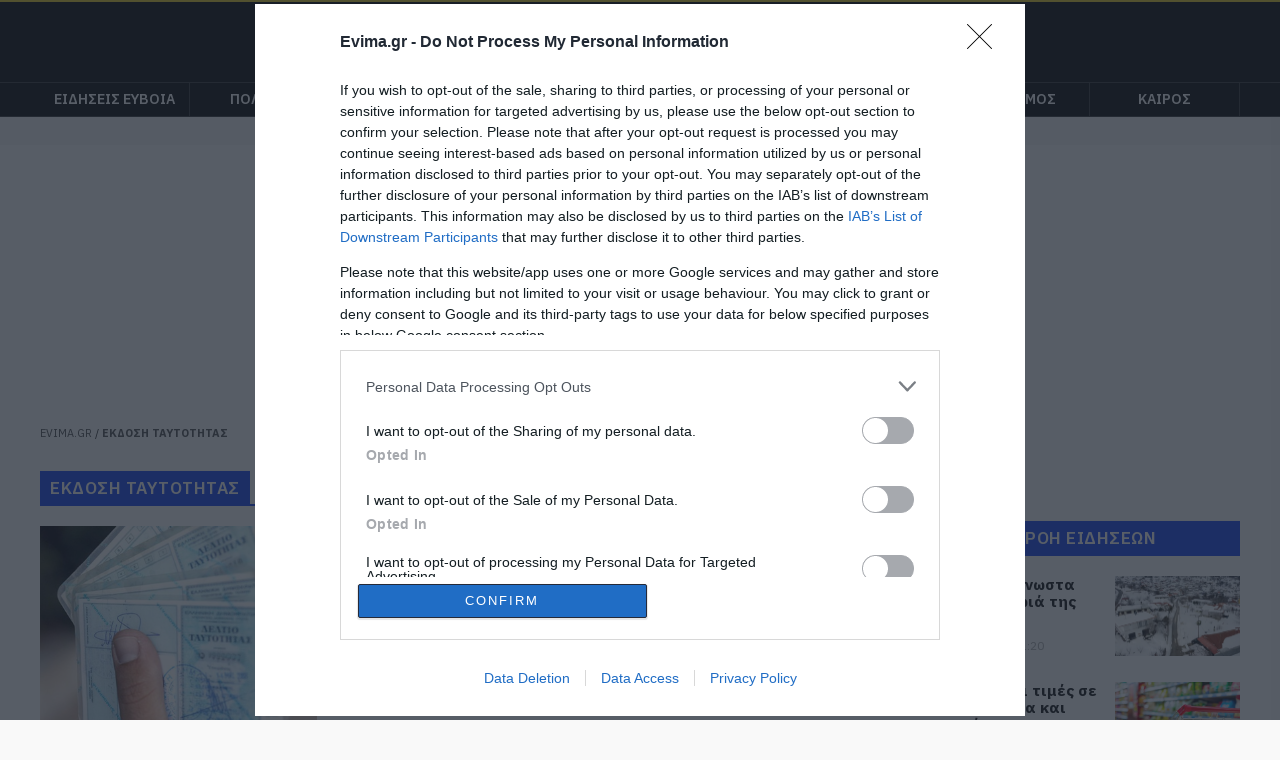

--- FILE ---
content_type: text/html; charset=UTF-8
request_url: https://www.evima.gr/tag/ekdosi-tavtotitas/
body_size: 11000
content:
<!DOCTYPE HTML>
<html lang="el">
<head>
  <meta charset="UTF-8" />
  <link media="all" href="https://www.evima.gr/wp-content/cache/autoptimize/css/autoptimize_97277bc641d41e5eed5898dea94c2998.css" rel="stylesheet"><title>ΕΚΔΟΣΗ ΤΑΥΤΟΤΗΤΑΣ | eVima | Ειδήσεις Εύβοια</title>

  <meta name='keywords' content='Εύβοια ειδήσεις, Ειδήσεις Εύβοια, ΕΥΒΟΙΑ, Χαλκίδα, Εύβοια Τώρα, Evia, Εύβοια Παραλίες, Εύβοια Καιρός, Εύβοια News, Evima, Ματίνα Ρέτσα, Εύβοια ΒΗΜΑ, Euboea, Evia' />
  <meta id="metaViewport" name=viewport content="width=device-width, initial-scale=1">
  <script>
  if (screen.width > 767) {
      var mvp = document.getElementById('metaViewport');
      mvp.setAttribute('content','width=1000');
  }
  </script>
  <meta name="msapplication-TileColor" content="#000000">
  <meta name="facebook-domain-verification" content="xg2bwcug367yi0yj5gycql7uopdh9y" />
  <meta name="theme-color" content="#000000">
  <meta http-equiv="X-UA-Compatible" content="IE=edge">

  <link rel="preconnect" href="https://fonts.gstatic.com">
  <link rel="preload" href="https://fonts.googleapis.com/css?family=IBM+Plex+Sans:400,600,700&display=swap&subset=greek" as="style">
  <link href="https://fonts.googleapis.com/css?family=IBM+Plex+Sans:400,600,700&display=swap&subset=greek" rel="stylesheet">


  <link rel="apple-touch-icon" sizes="180x180" href="https://www.evima.gr/wp-content/themes/whsk_alter/common/imgs/apple-touch-icon.png">
  <link rel="icon" type="image/png" sizes="32x32" href="https://www.evima.gr/wp-content/themes/whsk_alter/common/imgs/favicon-32x32.png">
  <link rel="icon" type="image/png" sizes="16x16" href="https://www.evima.gr/wp-content/themes/whsk_alter/common/imgs/favicon-16x16.png">

  <script src="https://www.evima.gr/wp-content/themes/whsk_alter/common/js/jquery.min.js"></script>

  
  <meta name='robots' content='index, follow, max-image-preview:large, max-snippet:-1, max-video-preview:-1' />
	
	
	<!-- This site is optimized with the Yoast SEO plugin v24.8.1 - https://yoast.com/wordpress/plugins/seo/ -->
	<meta name="description" content="ΕΚΔΟΣΗ ΤΑΥΤΟΤΗΤΑΣ: Όλες οι ειδήσεις και τα νέα για ΕΚΔΟΣΗ ΤΑΥΤΟΤΗΤΑΣ από το evima.gr" />
	<link rel="canonical" href="https://www.evima.gr/tag/ekdosi-tavtotitas/" />
	<meta property="og:locale" content="el_GR" />
	<meta property="og:type" content="article" />
	<meta property="og:title" content="ΕΚΔΟΣΗ ΤΑΥΤΟΤΗΤΑΣ" />
	<meta property="og:description" content="ΕΚΔΟΣΗ ΤΑΥΤΟΤΗΤΑΣ: Όλες οι ειδήσεις και τα νέα για ΕΚΔΟΣΗ ΤΑΥΤΟΤΗΤΑΣ από το evima.gr" />
	<meta property="og:url" content="https://www.evima.gr/tag/ekdosi-tavtotitas/" />
	<meta property="og:site_name" content="eVima" />
	<meta name="twitter:card" content="summary_large_image" />
	<!-- / Yoast SEO plugin. -->






<link rel="https://api.w.org/" href="https://www.evima.gr/wp-json/" /><link rel="alternate" title="JSON" type="application/json" href="https://www.evima.gr/wp-json/wp/v2/tags/31454" />      <meta name="onesignal" content="wordpress-plugin"/>
            <script>

      window.OneSignalDeferred = window.OneSignalDeferred || [];

      OneSignalDeferred.push(function(OneSignal) {
        var oneSignal_options = {};
        window._oneSignalInitOptions = oneSignal_options;

        oneSignal_options['serviceWorkerParam'] = { scope: '/' };
oneSignal_options['serviceWorkerPath'] = 'OneSignalSDKWorker.js.php';

        OneSignal.Notifications.setDefaultUrl("https://www.evima.gr");

        oneSignal_options['wordpress'] = true;
oneSignal_options['appId'] = '5e272a99-09b7-41fe-b49a-8636a4c37321';
oneSignal_options['allowLocalhostAsSecureOrigin'] = true;
oneSignal_options['welcomeNotification'] = { };
oneSignal_options['welcomeNotification']['disable'] = true;
oneSignal_options['path'] = "https://www.evima.gr/wp-content/plugins/onesignal-free-web-push-notifications/sdk_files/";
oneSignal_options['promptOptions'] = { };
oneSignal_options['promptOptions']['actionMessage'] = "Θέλετε να λαμβάνετε ενημερώσεις για ειδήσεις από το evima.gr;";
oneSignal_options['promptOptions']['acceptButtonText'] = "ΝΑΙ";
oneSignal_options['promptOptions']['cancelButtonText'] = "ΟΧΙ, ΕΥΧΑΡΙΣΤΩ";
              OneSignal.init(window._oneSignalInitOptions);
              OneSignal.Slidedown.promptPush()      });

      function documentInitOneSignal() {
        var oneSignal_elements = document.getElementsByClassName("OneSignal-prompt");

        var oneSignalLinkClickHandler = function(event) { OneSignal.Notifications.requestPermission(); event.preventDefault(); };        for(var i = 0; i < oneSignal_elements.length; i++)
          oneSignal_elements[i].addEventListener('click', oneSignalLinkClickHandler, false);
      }

      if (document.readyState === 'complete') {
           documentInitOneSignal();
      }
      else {
           window.addEventListener("load", function(event){
               documentInitOneSignal();
          });
      }
    </script>
<!-- There is no amphtml version available for this URL. -->
  


<!-- InMobi Choice. Consent Manager Tag v3.0 (for TCF 2.2) -->
<script type="text/javascript" async=true>
(function() {
  var host = window.location.hostname;
  var element = document.createElement('script');
  var firstScript = document.getElementsByTagName('script')[0];
  var url = 'https://cmp.inmobi.com'
    .concat('/choice/', 'gMC9m5wv0H9zA', '/', host, '/choice.js?tag_version=V3');
  var uspTries = 0;
  var uspTriesLimit = 3;
  element.async = true;
  element.type = 'text/javascript';
  element.src = url;

  firstScript.parentNode.insertBefore(element, firstScript);

  function makeStub() {
    var TCF_LOCATOR_NAME = '__tcfapiLocator';
    var queue = [];
    var win = window;
    var cmpFrame;

    function addFrame() {
      var doc = win.document;
      var otherCMP = !!(win.frames[TCF_LOCATOR_NAME]);

      if (!otherCMP) {
        if (doc.body) {
          var iframe = doc.createElement('iframe');

          iframe.style.cssText = 'display:none';
          iframe.name = TCF_LOCATOR_NAME;
          doc.body.appendChild(iframe);
        } else {
          setTimeout(addFrame, 5);
        }
      }
      return !otherCMP;
    }

    function tcfAPIHandler() {
      var gdprApplies;
      var args = arguments;

      if (!args.length) {
        return queue;
      } else if (args[0] === 'setGdprApplies') {
        if (
          args.length > 3 &&
          args[2] === 2 &&
          typeof args[3] === 'boolean'
        ) {
          gdprApplies = args[3];
          if (typeof args[2] === 'function') {
            args[2]('set', true);
          }
        }
      } else if (args[0] === 'ping') {
        var retr = {
          gdprApplies: gdprApplies,
          cmpLoaded: false,
          cmpStatus: 'stub'
        };

        if (typeof args[2] === 'function') {
          args[2](retr);
        }
      } else {
        if(args[0] === 'init' && typeof args[3] === 'object') {
          args[3] = Object.assign(args[3], { tag_version: 'V3' });
        }
        queue.push(args);
      }
    }

    function postMessageEventHandler(event) {
      var msgIsString = typeof event.data === 'string';
      var json = {};

      try {
        if (msgIsString) {
          json = JSON.parse(event.data);
        } else {
          json = event.data;
        }
      } catch (ignore) {}

      var payload = json.__tcfapiCall;

      if (payload) {
        window.__tcfapi(
          payload.command,
          payload.version,
          function(retValue, success) {
            var returnMsg = {
              __tcfapiReturn: {
                returnValue: retValue,
                success: success,
                callId: payload.callId
              }
            };
            if (msgIsString) {
              returnMsg = JSON.stringify(returnMsg);
            }
            if (event && event.source && event.source.postMessage) {
              event.source.postMessage(returnMsg, '*');
            }
          },
          payload.parameter
        );
      }
    }

    while (win) {
      try {
        if (win.frames[TCF_LOCATOR_NAME]) {
          cmpFrame = win;
          break;
        }
      } catch (ignore) {}

      if (win === window.top) {
        break;
      }
      win = win.parent;
    }
    if (!cmpFrame) {
      addFrame();
      win.__tcfapi = tcfAPIHandler;
      win.addEventListener('message', postMessageEventHandler, false);
    }
  };

  makeStub();

  var uspStubFunction = function() {
    var arg = arguments;
    if (typeof window.__uspapi !== uspStubFunction) {
      setTimeout(function() {
        if (typeof window.__uspapi !== 'undefined') {
          window.__uspapi.apply(window.__uspapi, arg);
        }
      }, 500);
    }
  };

  var checkIfUspIsReady = function() {
    uspTries++;
    if (window.__uspapi === uspStubFunction && uspTries < uspTriesLimit) {
      console.warn('USP is not accessible');
    } else {
      clearInterval(uspInterval);
    }
  };

  if (typeof window.__uspapi === 'undefined') {
    window.__uspapi = uspStubFunction;
    var uspInterval = setInterval(checkIfUspIsReady, 6000);
  }
})();
</script>
<!-- End InMobi Choice. Consent Manager Tag v3.0 (for TCF 2.2) -->

<script src="https://t.atmng.io/adweb/nfZw4Aw6C.prod.js" async></script>
  
<!-- Google tag (gtag.js) -->
<script async src="https://www.googletagmanager.com/gtag/js?id=G-5ECGMGPV95"></script>
<script>
  window.dataLayer = window.dataLayer || [];
  function gtag(){dataLayer.push(arguments);}
  gtag('js', new Date());

  gtag('config', 'G-5ECGMGPV95');
</script>
  
<script type="text/javascript">
!function(){"use strict";function e(e){var t=!(arguments.length>1&&void 0!==arguments[1])||arguments[1],c=document.createElement("script");c.src=e,t?c.type="module":(c.async=!0,c.type="text/javascript",c.setAttribute("nomodule",""));var n=document.getElementsByTagName("script")[0];n.parentNode.insertBefore(c,n)}!function(t,c){!function(t,c,n){var a,o,r;n.accountId=c,null!==(a=t.marfeel)&&void 0!==a||(t.marfeel={}),null!==(o=(r=t.marfeel).cmd)&&void 0!==o||(r.cmd=[]),t.marfeel.config=n;var i="https://sdk.mrf.io/statics";e("".concat(i,"/marfeel-sdk.js?id=").concat(c),!0),e("".concat(i,"/marfeel-sdk.es5.js?id=").concat(c),!1)}(t,c,arguments.length>2&&void 0!==arguments[2]?arguments[2]:{})}(window,9423,{} /* Config */)}();
</script>  


<script data-ad-client="ca-pub-6620827757386980" async src="https://pagead2.googlesyndication.com/pagead/js/adsbygoogle.js"></script>

<!-- <script async="async" src="//cdn.orangeclickmedia.com/tech/libs/ocm_iab_compliance.js"></script>
<script data-cmp-src="//cdn.orangeclickmedia.com/tech/evima.gr/ocm.js" async="async"></script> -->
<script async="async" src="//securepubads.g.doubleclick.net/tag/js/gpt.js"></script>
<script>
  var googletag = googletag || {};
  googletag.cmd = googletag.cmd || [];

  googletag.cmd.push(function() {

var mobile_sticky=googletag.sizeMapping()
    .addSize([0,0],[[320,100],[320,50]])
    .addSize([340,0],[[320,100],[320,50]])
    .addSize([768,0],[])
    .addSize([1024,0],[])
    .build();

	var billboard = googletag.sizeMapping()
    .addSize([0, 0], [[320,50], [300,250]])
    .addSize([340,0], [[320,50],[300,250],[336,280]])
    .addSize([768, 0], [[728,90]])
    .addSize([1024, 0],[[970,250],[970,90],[728,90]])
    .build();

	 var sidebar = googletag.sizeMapping()
    .addSize([0, 0], [])
    .addSize([340,0], [])
    .addSize([768, 0], [[300,250],[300,600]])
    .addSize([1024, 0],[[300,250],[300,600]])
    .build();

	var infeed = googletag.sizeMapping()
    .addSize([0, 0], [[300,250],[300,600]])
    .addSize([340,0], [[300,250],[336,280],[300,600]])
    .addSize([768, 0], [])
    .addSize([1024, 0],[])
    .build();


//   googletag.defineSlot('/22192414783/evima.gr/mobile_sticky', [[320,100],[320,50]], 'div-gpt-ad-ocm-sticky-ad').defineSizeMapping(mobile_sticky).addService(googletag.pubads());
//       googletag.defineSlot('/22192414783/evima.gr/headertop', [[970,250],[970,90],[728,90],[320,50],[300,250],[336,280]], 'headertop').defineSizeMapping(billboard).addService(googletag.pubads());
      googletag.defineSlot('/22192414783/evima.gr/billboard1', [[970,250],[970,90],[728,90],[320,50],[300,250],[336,280]], 'billboard1').defineSizeMapping(billboard).addService(googletag.pubads());
      googletag.defineSlot('/22192414783/evima.gr/sidebar_0', [[300,250],[300,600]], 'sidebar0').defineSizeMapping(sidebar).addService(googletag.pubads());
      googletag.defineSlot('/22192414783/evima.gr/sidebar1', [[300,250],[300,600]], 'sidebar1').defineSizeMapping(sidebar).addService(googletag.pubads());
      googletag.defineSlot('/22192414783/evima.gr/sidebar2', [[300,250],[300,600]], 'sidebar2').defineSizeMapping(sidebar).addService(googletag.pubads());
//       googletag.defineSlot('/22192414783/evima.gr/sidesticky', [[300,250],[300,600]], 'sidesticky').defineSizeMapping(sidebar).addService(googletag.pubads());
      googletag.defineSlot('/22192414783/evima.gr/infeed1', [[300,250],[336,280],[300,600]], 'infeed1').defineSizeMapping(infeed).addService(googletag.pubads());
      googletag.defineSlot('/22192414783/evima.gr/infeed2', [[300,250],[336,280],[300,600]], 'infeed2').defineSizeMapping(infeed).addService(googletag.pubads());
      googletag.defineSlot('/22192414783/pixel_1x1', [1, 1], 'pixel_1x1').addService(googletag.pubads());    

    googletag.pubads().collapseEmptyDivs();
    googletag.pubads().setCentering(true);
    googletag.pubads().enableSingleRequest();
    googletag.enableServices();
  });
</script>

  
<script src="https://jsc.mgid.com/site/1063468.js" async></script>

<script async src="https://static.adman.gr/adman.js"></script>
<script>window.AdmanQueue=window.AdmanQueue||[];AdmanQueue.push(function(){Adman.adunit({id:487,h:'https://x.grxchange.gr',inline:true})});</script>

  
  
<div id="sas_81171"></div>  
  
</head>

<body class="archive tag tag-ekdosi-tavtotitas tag-31454 balterinfo evima">

<div class="pixel_1x1" id='pixel_1x1'>
  <script>
  googletag.cmd.push(function() { googletag.display('pixel_1x1'); });
  </script>
</div>  
  

<div id="website">

  <div id="identity">
    <div class="gridrow nopad">
      <div class="flexgrid header-row">
      <div class="logo">
        <a href="/">
          <img width="300" height="96" src="https://www.evima.gr/wp-content/themes/whsk_alter/common/imgs/evima-300x96.png" alt="evima.gr" />
        </a>
      </div>

        <div id="punch">
          <div id="nav-icon1">
            <span></span>
            <span></span>
            <span></span>
          </div>
        </div>

    </div>
    </div>
    <div class="fullwidh navigation-row">
      <div class="gridrow">

      <div class="menu-logo">
        <img src="https://www.evima.gr/wp-content/themes/whsk_alter/common/imgs/evima-300x96.png" alt="evima.gr" />
      </div>

      <ul class="main-nav">
                <li class="main-menu-item"><a title="ΕΙΔΗΣΕΙΣ ΕΥΒΟΙΑ" href="/tag/eidiseis-evvoia/">ΕΙΔΗΣΕΙΣ ΕΥΒΟΙΑ</a></li>
                <li class="main-menu-item"><a title="ΠΟΛΙΤΙΚΗ" href="/category/politiki/">ΠΟΛΙΤΙΚΗ</a></li>
        <li class="main-menu-item"><a title="ΟΙΚΟΝΟΜΙΑ" href="/category/oikonomia/">ΟΙΚΟΝΟΜΙΑ</a></li>
        <li class="main-menu-item"><a title="ΚΟΙΝΩΝΙΑ" href="/category/koinonia/">ΚΟΙΝΩΝΙΑ</a></li>
<!--         <li class="main-menu-item"><a title="ΠΟΛΙΤΙΣΜΟΣ" href="/category/politismos/">ΠΟΛΙΤΙΣΜΟΣ</a></li> -->
        <li class="main-menu-item"><a title="ΑΘΛΗΤΙΚΑ" href="/category/athlitika/">ΑΘΛΗΤΙΚΑ</a></li>
<!--         <li class="main-menu-item"><a title="ΑΠΟΨΕΙΣ" href="/category/apopseis/">ΑΠΟΨΕΙΣ</a></li> -->
<!--         <li class="main-menu-item"><a title="ΣΥΝΕΝΤΕΥΞΕΙΣ" href="/category/synentefxeis/">ΣΥΝΕΝΤΕΥΞΕΙΣ</a></li> -->
        <li class="main-menu-item"><a title="ΔΙΕΘΝΗ" href="/category/diethni/">ΔΙΕΘΝΗ</a></li>
<!--         <li class="main-menu-item"><a title="ΥΓΕΙΑ" href="/category/ygeia/">ΥΓΕΙΑ</a></li> -->
        <li class="main-menu-item"><a title="ΤΟΥΡΙΣΜΟΣ" href="/category/tourismos/">ΤΟΥΡΙΣΜΟΣ</a></li>
<!--         <li class="main-menu-item"><a title="ΑΓΓΕΛΙΕΣ" href="/category/angelies/">ΑΓΓΕΛΙΕΣ</a></li>
        <li class="main-menu-item"><a title="ΨΥΧΑΓΩΓΙΑ" href="/category/psychagogia/">ΨΥΧΑΓΩΓΙΑ</a></li> -->
        <li class="main-menu-item"><a title="ΚΑΙΡΟΣ" href="/category/kairos/">ΚΑΙΡΟΣ</a></li>

      </ul>
    </div>
    </div>
  </div>


<div class="prel-c" style="margin-bottom:0;min-height:280px">
  <div class="ads-container-single">
    <div class="advertisment-row dfp-div" id='billboard1'>
      <script>googletag.cmd.push(function() { googletag.display('billboard1'); });</script>
    </div>
  </div>
</div>
  
<div id="pagecontainer">
<div class="flexgrid gridrow">
<!--BREADCRUMBS-->
<p class="xxxbreadcrumb" id="breadcrumbs"><span><span><a href="https://www.evima.gr/">EVIMA.GR</a></span> / <span class="breadcrumb_last" aria-current="page"><strong>ΕΚΔΟΣΗ ΤΑΥΤΟΤΗΤΑΣ</strong></span></span></p><!--BREADCRUMBS-->
</div>

<div class="flexgrid gridrow break-mobile">
  <div class="posts-container">
    <div class="c-latest">
      <div class="Heading">
                <h1 class="entry-title o-section-heading uppercase">
          ΕΚΔΟΣΗ ΤΑΥΤΟΤΗΤΑΣ        </h1>
                      </div>

      <ul class="the-river flexgrid" itemscope itemtype="http://schema.org/ItemList">

                
        <li class="atiles atiles_1" itemprop="itemListElement" itemscope itemtype="http://schema.org/ListItem">
          <article class="article-tease prel" id="Article_G_312813">
            <div class="tile-image">
              <figure class="o-media normal-image">
                <picture>
    
  <img title="Εύβοια: Ταλαιπωρία η νέα ταυτότητα και το διαβατήριο για τους πολίτες"
       class="lazy imagefit" src="https://www.evima.gr/wp-content/themes/whsk_alter/common/imgs/grey.gif"
       data-src="https://www.evima.gr/wp-content/uploads/2023/04/taytotita.jpg"
       alt="Εύβοια: Ταλαιπωρία η νέα ταυτότητα και το διαβατήριο για τους πολίτες" />
</picture>              </figure>
            </div>
            <div class="tile-content">
              <h3 class="o-head white-c">
                Εύβοια: Ταλαιπωρία η νέα ταυτότητα και το διαβατήριο για τους πολίτες              </h3>

              <div class="o-meta">
                <time class="post-date updated" itemprop="datePublished" datetime="24-04-2023">24.04.2023 | 20:40</time>
              </div>
            </div>
            <a href="https://www.evima.gr/eidiseis-evvoia/evvoia-talaiporia-i-nea-taftotita-kai-to-diavatirio-gia-tous-polites/" class="abslink" data-link-name="article">
              Εύβοια: Ταλαιπωρία η νέα ταυτότητα και το διαβατήριο για τους πολίτες            </a>
          </article>
          <link itemprop="url" href="https://www.evima.gr/eidiseis-evvoia/evvoia-talaiporia-i-nea-taftotita-kai-to-diavatirio-gia-tous-polites/">
          <meta itemprop="position" content="1" />
        </li>
        
                
                
      </ul>

      <!--PAGINATION-->
      <div class="nextprevious">
        <div class="container-fluid">
          <div class="next-previous prel">
                      </div>
        </div>
      </div>
      <!--PAGINATION-->

    </div>
  </div>

  <div class="theDSidebar">
    <div class="main-sidebar">
  
<div class="advertisment-row dfp-div">
  <!-- /22192414783/evima.gr/sidebar1 -->
  <div id='sidebar0'>
  <script>
  googletag.cmd.push(function() { googletag.display('sidebar0'); });
  </script>
  </div>
</div>

<div class="sidebar-latest">
  
<div id="inner-roi">
<div class="Heading">
  <span class="o-section-heading uppercase" style="width:100%;text-align:center">
    <a href="/news/">ΡΟΗ ΕΙΔΗΣΕΩΝ</a>
    </span>
</div>
<div class="columjm fullwidgth">
  <div class="the-list" style="padding-right:0;">
          <article class="article-tease prel" id="Article_531005">
        <div class="tile-image">
        <figure class="o-media">
          <picture>
                        <img title="Τα τρία άγνωστα ορεινά χωριά της Εύβοιας"
                 class="lazy imagefit" src="https://www.evima.gr/wp-content/themes/whsk_alter/common/imgs/grey.gif"
                 data-src="https://www.evima.gr/wp-content/uploads/2026/01/snow-vilage.jpg"
                 alt="Τα τρία άγνωστα ορεινά χωριά της Εύβοιας" />
          </picture>
        </figure>
        </div>
        <div class="tile-content">
          <h3 class="o-head">
            Τα τρία άγνωστα ορεινά χωριά της Εύβοιας          </h3>
          <div class="o-meta">
            <time class="post-date updated" itemprop="datePublished" datetime="22-01-2026">22.01.2026 | 21:20</time>
          </div>
        </div>
        <a href="https://www.evima.gr/eidiseis-evvoia/ta-tria-agnosta-oreina-choria-tis-evvoias/" class="abslink" data-link-name="article" title="Τα τρία άγνωστα ορεινά χωριά της Εύβοιας">
          Τα τρία άγνωστα ορεινά χωριά της Εύβοιας        </a>
      </article>
            <article class="article-tease prel" id="Article_530988">
        <div class="tile-image">
        <figure class="o-media">
          <picture>
                        <img title="«Φωτιά» οι τιμές σε κρέας, γάλα και φρούτα &#8211; Οι διαφορές με άλλες χώρες"
                 class="lazy imagefit" src="https://www.evima.gr/wp-content/themes/whsk_alter/common/imgs/grey.gif"
                 data-src="https://www.evima.gr/wp-content/uploads/2022/11/supermarket.jpeg"
                 alt="«Φωτιά» οι τιμές σε κρέας, γάλα και φρούτα &#8211; Οι διαφορές με άλλες χώρες" />
          </picture>
        </figure>
        </div>
        <div class="tile-content">
          <h3 class="o-head">
            «Φωτιά» οι τιμές σε κρέας, γάλα και φρούτα &#8211; Οι διαφορές με άλλες χώρες          </h3>
          <div class="o-meta">
            <time class="post-date updated" itemprop="datePublished" datetime="22-01-2026">22.01.2026 | 21:00</time>
          </div>
        </div>
        <a href="https://www.evima.gr/oikonomia/fotia-oi-times-se-kreas-gala-kai-frouta-oi-diafores-me-alles-chores/" class="abslink" data-link-name="article" title="«Φωτιά» οι τιμές σε κρέας, γάλα και φρούτα &#8211; Οι διαφορές με άλλες χώρες">
          «Φωτιά» οι τιμές σε κρέας, γάλα και φρούτα &#8211; Οι διαφορές με άλλες χώρες        </a>
      </article>
            <article class="article-tease prel" id="Article_531008">
        <div class="tile-image">
        <figure class="o-media">
          <picture>
                        <img title="Ξεκίνησαν τα γκρουπ για το καρναβάλι της Κύμης"
                 class="lazy imagefit" src="https://www.evima.gr/wp-content/themes/whsk_alter/common/imgs/grey.gif"
                 data-src="https://www.evima.gr/wp-content/uploads/2026/01/kimi-kar.jpg"
                 alt="Ξεκίνησαν τα γκρουπ για το καρναβάλι της Κύμης" />
          </picture>
        </figure>
        </div>
        <div class="tile-content">
          <h3 class="o-head">
            Ξεκίνησαν τα γκρουπ για το καρναβάλι της Κύμης          </h3>
          <div class="o-meta">
            <time class="post-date updated" itemprop="datePublished" datetime="22-01-2026">22.01.2026 | 20:40</time>
          </div>
        </div>
        <a href="https://www.evima.gr/eidiseis-evvoia/xekinisan-ta-gkroup-gia-to-karnavali-tis-kymis/" class="abslink" data-link-name="article" title="Ξεκίνησαν τα γκρουπ για το καρναβάλι της Κύμης">
          Ξεκίνησαν τα γκρουπ για το καρναβάλι της Κύμης        </a>
      </article>
            <article class="article-tease prel" id="Article_530985">
        <div class="tile-image">
        <figure class="o-media">
          <picture>
                        <img title="Θέρμανση: Ο λόγος που δεν  πρέπει να βάζετε ένα σφουγγάρι στο καλοριφέρ"
                 class="lazy imagefit" src="https://www.evima.gr/wp-content/themes/whsk_alter/common/imgs/grey.gif"
                 data-src="https://www.evima.gr/wp-content/uploads/2026/01/kalorifer.jpg"
                 alt="Θέρμανση: Ο λόγος που δεν  πρέπει να βάζετε ένα σφουγγάρι στο καλοριφέρ" />
          </picture>
        </figure>
        </div>
        <div class="tile-content">
          <h3 class="o-head">
            Θέρμανση: Ο λόγος που δεν  πρέπει να βάζετε ένα σφουγγάρι στο καλοριφέρ          </h3>
          <div class="o-meta">
            <time class="post-date updated" itemprop="datePublished" datetime="22-01-2026">22.01.2026 | 20:20</time>
          </div>
        </div>
        <a href="https://www.evima.gr/koinonia/thermansi-o-logos-pou-den-prepei-na-vazete-ena-sfoungari-sto-kalorifer/" class="abslink" data-link-name="article" title="Θέρμανση: Ο λόγος που δεν  πρέπει να βάζετε ένα σφουγγάρι στο καλοριφέρ">
          Θέρμανση: Ο λόγος που δεν  πρέπει να βάζετε ένα σφουγγάρι στο καλοριφέρ        </a>
      </article>
            <article class="article-tease prel" id="Article_531022">
        <div class="tile-image">
        <figure class="o-media">
          <picture>
                        <img title="Σοβαρό τροχαίο στην Εύβοια: ΙΧ τούμπαρε στη μέση του δρόμου- Δύο τραυματίες"
                 class="lazy imagefit" src="https://www.evima.gr/wp-content/themes/whsk_alter/common/imgs/grey.gif"
                 data-src="https://www.evima.gr/wp-content/uploads/2026/01/att.6biszyesxubj136qjzav1yunusyomxbdvpkebwnakku.jpeg"
                 alt="Σοβαρό τροχαίο στην Εύβοια: ΙΧ τούμπαρε στη μέση του δρόμου- Δύο τραυματίες" />
          </picture>
        </figure>
        </div>
        <div class="tile-content">
          <h3 class="o-head">
            Σοβαρό τροχαίο στην Εύβοια: ΙΧ τούμπαρε στη μέση του δρόμου- Δύο τραυματίες          </h3>
          <div class="o-meta">
            <time class="post-date updated" itemprop="datePublished" datetime="22-01-2026">22.01.2026 | 20:04</time>
          </div>
        </div>
        <a href="https://www.evima.gr/eidiseis-evvoia/sovaro-trochaio-stin-evvoia-ich-toubare-sti-mesi-tou-dromou-dyo-travmaties/" class="abslink" data-link-name="article" title="Σοβαρό τροχαίο στην Εύβοια: ΙΧ τούμπαρε στη μέση του δρόμου- Δύο τραυματίες">
          Σοβαρό τροχαίο στην Εύβοια: ΙΧ τούμπαρε στη μέση του δρόμου- Δύο τραυματίες        </a>
      </article>
            <article class="article-tease prel" id="Article_530983">
        <div class="tile-image">
        <figure class="o-media">
          <picture>
                        <img title="Euroleague: Χωρίς Ναν στο Τελ Αβίβ ο Παναθηναϊκός κόντρα στην επικίνδυνη Μακάμπι"
                 class="lazy imagefit" src="https://www.evima.gr/wp-content/themes/whsk_alter/common/imgs/grey.gif"
                 data-src="https://www.evima.gr/wp-content/uploads/2024/04/slouki.jpg"
                 alt="Euroleague: Χωρίς Ναν στο Τελ Αβίβ ο Παναθηναϊκός κόντρα στην επικίνδυνη Μακάμπι" />
          </picture>
        </figure>
        </div>
        <div class="tile-content">
          <h3 class="o-head">
            Euroleague: Χωρίς Ναν στο Τελ Αβίβ ο Παναθηναϊκός κόντρα στην επικίνδυνη Μακάμπι          </h3>
          <div class="o-meta">
            <time class="post-date updated" itemprop="datePublished" datetime="22-01-2026">22.01.2026 | 19:40</time>
          </div>
        </div>
        <a href="https://www.evima.gr/athlitika/euroleague-choris-nan-sto-tel-aviv-o-panathinaikos-kontra-stin-epikindyni-makabi/" class="abslink" data-link-name="article" title="Euroleague: Χωρίς Ναν στο Τελ Αβίβ ο Παναθηναϊκός κόντρα στην επικίνδυνη Μακάμπι">
          Euroleague: Χωρίς Ναν στο Τελ Αβίβ ο Παναθηναϊκός κόντρα στην επικίνδυνη Μακάμπι        </a>
      </article>
            <article class="article-tease prel" id="Article_531015">
        <div class="tile-image">
        <figure class="o-media">
          <picture>
                        <img title="Σε αυτό το λιμάνι της Εύβοιας εξετάζεται η δημιουργία μαρίνας"
                 class="lazy imagefit" src="https://www.evima.gr/wp-content/themes/whsk_alter/common/imgs/grey.gif"
                 data-src="https://www.evima.gr/wp-content/uploads/2026/01/limani.jpeg"
                 alt="Σε αυτό το λιμάνι της Εύβοιας εξετάζεται η δημιουργία μαρίνας" />
          </picture>
        </figure>
        </div>
        <div class="tile-content">
          <h3 class="o-head">
            Σε αυτό το λιμάνι της Εύβοιας εξετάζεται η δημιουργία μαρίνας          </h3>
          <div class="o-meta">
            <time class="post-date updated" itemprop="datePublished" datetime="22-01-2026">22.01.2026 | 19:20</time>
          </div>
        </div>
        <a href="https://www.evima.gr/eidiseis-evvoia/se-afto-to-limani-tis-evvoias-exetazetai-i-dimiourgia-marinas/" class="abslink" data-link-name="article" title="Σε αυτό το λιμάνι της Εύβοιας εξετάζεται η δημιουργία μαρίνας">
          Σε αυτό το λιμάνι της Εύβοιας εξετάζεται η δημιουργία μαρίνας        </a>
      </article>
            <article class="article-tease prel" id="Article_530980">
        <div class="tile-image">
        <figure class="o-media">
          <picture>
                        <img title="Οδηγός έφαγε πρόστιμο 30.000 ευρώ για&#8230; ένα μήνυμα -Τι συνέβη"
                 class="lazy imagefit" src="https://www.evima.gr/wp-content/themes/whsk_alter/common/imgs/grey.gif"
                 data-src="https://www.evima.gr/wp-content/uploads/2026/01/troxea-kseno.jpg"
                 alt="Οδηγός έφαγε πρόστιμο 30.000 ευρώ για&#8230; ένα μήνυμα -Τι συνέβη" />
          </picture>
        </figure>
        </div>
        <div class="tile-content">
          <h3 class="o-head">
            Οδηγός έφαγε πρόστιμο 30.000 ευρώ για&#8230; ένα μήνυμα -Τι συνέβη          </h3>
          <div class="o-meta">
            <time class="post-date updated" itemprop="datePublished" datetime="22-01-2026">22.01.2026 | 19:00</time>
          </div>
        </div>
        <a href="https://www.evima.gr/diethni/odigos-efage-prostimo-30-000-evro-gia-ena-minyma-ti-synevi/" class="abslink" data-link-name="article" title="Οδηγός έφαγε πρόστιμο 30.000 ευρώ για&#8230; ένα μήνυμα -Τι συνέβη">
          Οδηγός έφαγε πρόστιμο 30.000 ευρώ για&#8230; ένα μήνυμα -Τι συνέβη        </a>
      </article>
            <article class="article-tease prel" id="Article_531000">
        <div class="tile-image">
        <figure class="o-media">
          <picture>
                        <img title="Πού έχει χιόνια στην Εύβοια: Δείτε τις περιοχές"
                 class="lazy imagefit" src="https://www.evima.gr/wp-content/themes/whsk_alter/common/imgs/grey.gif"
                 data-src="https://www.evima.gr/wp-content/uploads/2026/01/cove.jpeg"
                 alt="Πού έχει χιόνια στην Εύβοια: Δείτε τις περιοχές" />
          </picture>
        </figure>
        </div>
        <div class="tile-content">
          <h3 class="o-head">
            Πού έχει χιόνια στην Εύβοια: Δείτε τις περιοχές          </h3>
          <div class="o-meta">
            <time class="post-date updated" itemprop="datePublished" datetime="22-01-2026">22.01.2026 | 18:40</time>
          </div>
        </div>
        <a href="https://www.evima.gr/eidiseis-evvoia/pou-echei-chionia-stin-evvoia-deite-tis-perioches/" class="abslink" data-link-name="article" title="Πού έχει χιόνια στην Εύβοια: Δείτε τις περιοχές">
          Πού έχει χιόνια στην Εύβοια: Δείτε τις περιοχές        </a>
      </article>
            <article class="article-tease prel" id="Article_530977">
        <div class="tile-image">
        <figure class="o-media">
          <picture>
                        <img title="Europa League: Η πιθανή εντεκάδα του Παναθηναϊκού στη παγωμένη Βουδαπέστη &#8211; Η ώρα και το κανάλι κόντρα στη Φερεντσβάρος"
                 class="lazy imagefit" src="https://www.evima.gr/wp-content/themes/whsk_alter/common/imgs/grey.gif"
                 data-src="https://www.evima.gr/wp-content/uploads/2026/01/pao.jpg"
                 alt="Europa League: Η πιθανή εντεκάδα του Παναθηναϊκού στη παγωμένη Βουδαπέστη &#8211; Η ώρα και το κανάλι κόντρα στη Φερεντσβάρος" />
          </picture>
        </figure>
        </div>
        <div class="tile-content">
          <h3 class="o-head">
            Europa League: Η πιθανή εντεκάδα του Παναθηναϊκού στη παγωμένη Βουδαπέστη &#8211; Η ώρα και το κανάλι κόντρα στη Φερεντσβάρος          </h3>
          <div class="o-meta">
            <time class="post-date updated" itemprop="datePublished" datetime="22-01-2026">22.01.2026 | 18:20</time>
          </div>
        </div>
        <a href="https://www.evima.gr/athlitika/europa-league-i-pithani-entekada-tou-panathinaikou-sti-pagomeni-voudapesti-i-ora-kai-to-kanali-kontra-sti-ferentsvaros/" class="abslink" data-link-name="article" title="Europa League: Η πιθανή εντεκάδα του Παναθηναϊκού στη παγωμένη Βουδαπέστη &#8211; Η ώρα και το κανάλι κόντρα στη Φερεντσβάρος">
          Europa League: Η πιθανή εντεκάδα του Παναθηναϊκού στη παγωμένη Βουδαπέστη &#8211; Η ώρα και το κανάλι κόντρα στη Φερεντσβάρος        </a>
      </article>
            <article class="article-tease prel" id="Article_530997">
        <div class="tile-image">
        <figure class="o-media">
          <picture>
                        <img title="Ο μαγικός καταρράκτης της Εύβοιας: Δείτε πού βρίσκεται"
                 class="lazy imagefit" src="https://www.evima.gr/wp-content/themes/whsk_alter/common/imgs/grey.gif"
                 data-src="https://www.evima.gr/wp-content/uploads/2026/01/waterfalls.jpg"
                 alt="Ο μαγικός καταρράκτης της Εύβοιας: Δείτε πού βρίσκεται" />
          </picture>
        </figure>
        </div>
        <div class="tile-content">
          <h3 class="o-head">
            Ο μαγικός καταρράκτης της Εύβοιας: Δείτε πού βρίσκεται          </h3>
          <div class="o-meta">
            <time class="post-date updated" itemprop="datePublished" datetime="22-01-2026">22.01.2026 | 18:00</time>
          </div>
        </div>
        <a href="https://www.evima.gr/eidiseis-evvoia/o-magikos-katarraktis-tis-evvoias-deite-pou-vrisketai/" class="abslink" data-link-name="article" title="Ο μαγικός καταρράκτης της Εύβοιας: Δείτε πού βρίσκεται">
          Ο μαγικός καταρράκτης της Εύβοιας: Δείτε πού βρίσκεται        </a>
      </article>
            <article class="article-tease prel" id="Article_530974">
        <div class="tile-image">
        <figure class="o-media">
          <picture>
                        <img title="Πρωτοσέλιδο Economist: Ο Τραμπ ημίγυμνος καβάλα σε μια πολική αρκούδα"
                 class="lazy imagefit" src="https://www.evima.gr/wp-content/themes/whsk_alter/common/imgs/grey.gif"
                 data-src="https://www.evima.gr/wp-content/uploads/2026/01/trump-bear.jpg"
                 alt="Πρωτοσέλιδο Economist: Ο Τραμπ ημίγυμνος καβάλα σε μια πολική αρκούδα" />
          </picture>
        </figure>
        </div>
        <div class="tile-content">
          <h3 class="o-head">
            Πρωτοσέλιδο Economist: Ο Τραμπ ημίγυμνος καβάλα σε μια πολική αρκούδα          </h3>
          <div class="o-meta">
            <time class="post-date updated" itemprop="datePublished" datetime="22-01-2026">22.01.2026 | 17:40</time>
          </div>
        </div>
        <a href="https://www.evima.gr/diethni/protoselido-economist-o-trab-imigymnos-kavala-se-mia-poliki-arkouda/" class="abslink" data-link-name="article" title="Πρωτοσέλιδο Economist: Ο Τραμπ ημίγυμνος καβάλα σε μια πολική αρκούδα">
          Πρωτοσέλιδο Economist: Ο Τραμπ ημίγυμνος καβάλα σε μια πολική αρκούδα        </a>
      </article>
            <article class="article-tease prel" id="Article_531013">
        <div class="tile-image">
        <figure class="o-media">
          <picture>
                        <img title="Νέα στοιχεία για την γυναίκα που βρέθηκε νεκρή στο σπίτι της  &#8211; Τι ερευνούν οι Αρχές"
                 class="lazy imagefit" src="https://www.evima.gr/wp-content/themes/whsk_alter/common/imgs/grey.gif"
                 data-src="https://www.evima.gr/wp-content/uploads/2025/08/7dd6fd09-asthenoforo-paralia-3.jpg"
                 alt="Νέα στοιχεία για την γυναίκα που βρέθηκε νεκρή στο σπίτι της  &#8211; Τι ερευνούν οι Αρχές" />
          </picture>
        </figure>
        </div>
        <div class="tile-content">
          <h3 class="o-head">
            Νέα στοιχεία για την γυναίκα που βρέθηκε νεκρή στο σπίτι της  &#8211; Τι ερευνούν οι Αρχές          </h3>
          <div class="o-meta">
            <time class="post-date updated" itemprop="datePublished" datetime="22-01-2026">22.01.2026 | 17:20</time>
          </div>
        </div>
        <a href="https://www.evima.gr/eidiseis-evvoia/nea-stoicheia-gia-tin-gynaika-pou-vrethike-nekri-sto-spiti-tis-ti-erevnoun-oi-arches/" class="abslink" data-link-name="article" title="Νέα στοιχεία για την γυναίκα που βρέθηκε νεκρή στο σπίτι της  &#8211; Τι ερευνούν οι Αρχές">
          Νέα στοιχεία για την γυναίκα που βρέθηκε νεκρή στο σπίτι της  &#8211; Τι ερευνούν οι Αρχές        </a>
      </article>
            <article class="article-tease prel" id="Article_530971">
        <div class="tile-image">
        <figure class="o-media">
          <picture>
                        <img title="Δεν τελείωσε η κακοκαιρία: Ποιες ώρες θα σημειωθούν καταιγίδες στην Αττική"
                 class="lazy imagefit" src="https://www.evima.gr/wp-content/themes/whsk_alter/common/imgs/grey.gif"
                 data-src="https://www.evima.gr/wp-content/uploads/2026/01/zimis.jpg"
                 alt="Δεν τελείωσε η κακοκαιρία: Ποιες ώρες θα σημειωθούν καταιγίδες στην Αττική" />
          </picture>
        </figure>
        </div>
        <div class="tile-content">
          <h3 class="o-head">
            Δεν τελείωσε η κακοκαιρία: Ποιες ώρες θα σημειωθούν καταιγίδες στην Αττική          </h3>
          <div class="o-meta">
            <time class="post-date updated" itemprop="datePublished" datetime="22-01-2026">22.01.2026 | 17:00</time>
          </div>
        </div>
        <a href="https://www.evima.gr/koinonia/den-teleiose-i-kakokairia-poies-ores-tha-simeiothoun-kataigides-stin-attiki/" class="abslink" data-link-name="article" title="Δεν τελείωσε η κακοκαιρία: Ποιες ώρες θα σημειωθούν καταιγίδες στην Αττική">
          Δεν τελείωσε η κακοκαιρία: Ποιες ώρες θα σημειωθούν καταιγίδες στην Αττική        </a>
      </article>
            <article class="article-tease prel" id="Article_530994">
        <div class="tile-image">
        <figure class="o-media">
          <picture>
                        <img title="Σπουδαία συνάντηση για δήμαρχο της Εύβοιας"
                 class="lazy imagefit" src="https://www.evima.gr/wp-content/themes/whsk_alter/common/imgs/grey.gif"
                 data-src="https://www.evima.gr/wp-content/uploads/2026/01/mesa.jpg"
                 alt="Σπουδαία συνάντηση για δήμαρχο της Εύβοιας" />
          </picture>
        </figure>
        </div>
        <div class="tile-content">
          <h3 class="o-head">
            Σπουδαία συνάντηση για δήμαρχο της Εύβοιας          </h3>
          <div class="o-meta">
            <time class="post-date updated" itemprop="datePublished" datetime="22-01-2026">22.01.2026 | 16:45</time>
          </div>
        </div>
        <a href="https://www.evima.gr/eidiseis-evvoia/spoudaia-synantisi-gia-dimarcho-tis-evvoias/" class="abslink" data-link-name="article" title="Σπουδαία συνάντηση για δήμαρχο της Εύβοιας">
          Σπουδαία συνάντηση για δήμαρχο της Εύβοιας        </a>
      </article>
        </div>
</div>
<a href="/news/" class="buttonlink">
  Όλες οι τελευταίες ειδήσεις
</a>


</div>
</div>

<div class="advertisment-row">
  <script async src="https://pagead2.googlesyndication.com/pagead/js/adsbygoogle.js?client=ca-pub-6620827757386980"
  crossorigin="anonymous"></script>
  <!-- Evima Adsense 4 600x300 -->
  <ins class="adsbygoogle"
       style="display:block"
       data-ad-client="ca-pub-6620827757386980"
       data-ad-slot="6114017673"
       data-ad-format="auto"
       data-full-width-responsive="true"></ins>
  <script>
       (adsbygoogle = window.adsbygoogle || []).push({});
  </script>
</div>

<!-- <div class="advertisment-row">
  <a href="https://allazosyskevi.gov.gr/" target="_blank">
  <noscript><img src="/wp-content/themes/whsk_alter/common/imgs/ads/08.07_300X250PIX.jpg" width="300" /></noscript><img class="lazyload" src='data:image/svg+xml,%3Csvg%20xmlns=%22http://www.w3.org/2000/svg%22%20viewBox=%220%200%20300%20200%22%3E%3C/svg%3E' data-src="/wp-content/themes/whsk_alter/common/imgs/ads/08.07_300X250PIX.jpg" width="300" />
  </a>
</div>

<div class="advertisment-row">
  <a href="https://allazosyskevi.gov.gr/" target="_blank">
  <noscript><img src="/wp-content/themes/whsk_alter/common/imgs/ads/08.07_300x250_ANAKYLWNW_gif-1.gif" width="300" /></noscript><img class="lazyload" src='data:image/svg+xml,%3Csvg%20xmlns=%22http://www.w3.org/2000/svg%22%20viewBox=%220%200%20300%20200%22%3E%3C/svg%3E' data-src="/wp-content/themes/whsk_alter/common/imgs/ads/08.07_300x250_ANAKYLWNW_gif-1.gif" width="300" />
  </a>
</div>   -->

  <!--300_ROS-->
  <!-- <div class="advertisment-row dfp-div">
  <div class="Heading">
    <span class="o-section-heading uppercase">
      ΔΡΟΜΟΛΟΓΙΑ ΚΤΕΛ ΕΥΒΟΙΑΣ
    </span>
  </div>
    <a href="https://www.ktelevias.gr/gr/routes" target="_blank">
      <noscript><img alt="ΔΡΟΜΟΛΟΓΙΑ ΚΤΕΛ ΕΥΒΟΙΑΣ" title="ΔΡΟΜΟΛΟΓΙΑ ΚΤΕΛ ΕΥΒΟΙΑΣ" src="https://www.evima.gr/wp-content/uploads/2019/11/evia_map_2.jpg" width="300" /></noscript><img class="lazyload" alt="ΔΡΟΜΟΛΟΓΙΑ ΚΤΕΛ ΕΥΒΟΙΑΣ" title="ΔΡΟΜΟΛΟΓΙΑ ΚΤΕΛ ΕΥΒΟΙΑΣ" src='data:image/svg+xml,%3Csvg%20xmlns=%22http://www.w3.org/2000/svg%22%20viewBox=%220%200%20300%20200%22%3E%3C/svg%3E' data-src="https://www.evima.gr/wp-content/uploads/2019/11/evia_map_2.jpg" width="300" />
    </a>
  </div> -->

  
  <div class="advertisment-row dfp-div">
    <!-- /22192414783/evima.gr/sidebar1 -->
    <div id='sidebar1'>
    <script>
    googletag.cmd.push(function() { googletag.display('sidebar1'); });
    </script>
    </div>
  </div>

  <div class="advertisment-row dfp-div">
    <!-- /22192414783/evima.gr/sidebar2  -->
    <div id='sidebar2'>
    <script>
    googletag.cmd.push(function() { googletag.display('sidebar2'); });
    </script>
    </div>
  </div>

  <!--ARTICLE_300_ROS-->
<!--   <div class="advertisment-row dfp-div">
    <a href="https://www.facebook.com/georgetsagari/" target="_blank">
      <noscript><img alt="ΘΑΛΑΜΙ" title="ΘΑΛΑΜΙ" src="https://www.evima.gr/wp-content/uploads/2019/11/17791_439986929509292_3917724444072422822_n.jpg" width="300" /></noscript><img class="lazyload" alt="ΘΑΛΑΜΙ" title="ΘΑΛΑΜΙ" src='data:image/svg+xml,%3Csvg%20xmlns=%22http://www.w3.org/2000/svg%22%20viewBox=%220%200%20300%20200%22%3E%3C/svg%3E' data-src="https://www.evima.gr/wp-content/uploads/2019/11/17791_439986929509292_3917724444072422822_n.jpg" width="300" />
    </a>
  </div> -->


  
    <div class="advertisment-row dfp-div sticky sticky-element">
    <!-- /22192414783/evima.gr/sidesticky  -->
<!--     <div id='sidesticky'>
    <script>
    googletag.cmd.push(function() { googletag.display('sidesticky'); });
    </script>
    </div> -->

    <script async src="https://pagead2.googlesyndication.com/pagead/js/adsbygoogle.js?client=ca-pub-6620827757386980"
    crossorigin="anonymous"></script>
    <!-- Evima300x250 -->
    <ins class="adsbygoogle"
    style="display:inline-block;width:300px;height:250px"
    data-ad-client="ca-pub-6620827757386980"
    data-ad-slot="8707109194"></ins>
    <script>
    (adsbygoogle = window.adsbygoogle || []).push({});
    </script>
      
  </div>

</div>
  </div>
</div>

    </div><!--pagecontainer-->

  <footer id="colophone">

  <div class="gridrow">
    <div class="center-items">
      <div class="footer-logo">
          <img width="300" height="96" loading="lazy" src="https://www.evima.gr/wp-content/themes/whsk_alter/common/imgs/evima-300x96.png" alt="evima.gr" />
      </div>
      <div class="social-update">
        <a rel="noopener" rel="nofollow" href="https://www.facebook.com/evima.gr/" target="_blank" class="facebook">
          <img width="24" height="24" class="lazy" alt="facebook" src="https://www.evima.gr/wp-content/themes/whsk_alter/common/imgs/grey.gif" data-src="https://www.evima.gr/wp-content/themes/whsk_alter/common/imgs/facebook-logo.png" />
        </a>
        <a rel="noopener" rel="nofollow" href="https://www.twitter.com/" target="_blank" class="twitter">
          <img width="24" height="24" class="lazy" alt="Twitter" src="https://www.evima.gr/wp-content/themes/whsk_alter/common/imgs/grey.gif" data-src="https://www.evima.gr/wp-content/themes/whsk_alter/common/imgs/twitter.png" />
        </a>
        <a rel="noopener" rel="nofollow" href="https://www.youtube.com/" target="_blank" class="youtube">
          <img width="24" height="24" class="lazy" alt="Youtube" src="https://www.evima.gr/wp-content/themes/whsk_alter/common/imgs/grey.gif" data-src="https://www.evima.gr/wp-content/themes/whsk_alter/common/imgs/youtube.png" />
        </a>
        <a rel="noopener" rel="nofollow" href="https://www.instagram.com/" target="_blank" class="instagram">
          <img width="24" height="24" class="lazy" alt="Instagram" src="https://www.evima.gr/wp-content/themes/whsk_alter/common/imgs/grey.gif" data-src="https://www.evima.gr/wp-content/themes/whsk_alter/common/imgs/instagram.png" />
        </a>
      </div>
    </div>
  </div>

  <div class="gridrow flexgrid flexcenter">
    <span class="footer-menu-item">
      Επικοινωνία: <a href="/cdn-cgi/l/email-protection" class="__cf_email__" data-cfemail="01686f676e416477686c602f6673">[email&#160;protected]</a> - <a href="/cdn-cgi/l/email-protection" class="__cf_email__" data-cfemail="cca9baa5adbaa5a1ad8caba1ada5a0e2afa3a1">[email&#160;protected]</a><br /> © 2025 Evima.gr - All rights reserved
    </span>
  </div>

  <div class="footer-menu-wrap">
    <ul class="gridrow flexgrid flexcenter">
        <li class="main-menu-item"><a href="/category/politiki/">ΠΟΛΙΤΙΚΗ</a></li>
        <li class="main-menu-item"><a href="/category/oikonomia/">ΟΙΚΟΝΟΜΙΑ</a></li>
        <li class="main-menu-item"><a href="/category/koinonia/">ΚΟΙΝΩΝΙΑ</a></li>
        <li class="main-menu-item"><a href="/category/politismos/">ΠΟΛΙΤΙΣΜΟΣ</a></li>
        <li class="main-menu-item"><a href="/category/athlitika/">ΑΘΛΗΤΙΚΑ</a></li>
        <li class="main-menu-item"><a href="/category/apopseis/">ΑΠΟΨΕΙΣ</a></li>
        <li class="main-menu-item"><a href="/category/synentefxeis/">ΣΥΝΕΝΤΕΥΞΕΙΣ</a></li>
        <li class="main-menu-item"><a href="/category/diethni/">ΔΙΕΘΝΗ</a></li>
        <li class="main-menu-item"><a href="/category/ygeia/">ΥΓΕΙΑ</a></li>
        <li class="main-menu-item"><a href="/category/tourismos/">ΤΟΥΡΙΣΜΟΣ</a></li>
        <li class="main-menu-item"><a href="/category/angelies/">ΑΓΓΕΛΙΕΣ</a></li>
        <li class="main-menu-item"><a href="/category/diakopes/">ΔΙΑΚΟΠΕΣ</a></li>
        <li class="main-menu-item"><a href="/oroi-xrhshs/">ΟΡΟΙ ΧΡΗΣΗΣ</a></li>
        <li class="main-menu-item"><a href="/tavtotita/">ΤΑΥΤΟΤΗΤΑ</a></li>
    </ul>
  <div class="fullwidth flexgrid flexcenter trade">
    <span class="footer-menu-item tinyfont">
      PRODUCED BY
      <a href="https://www.whiskey.gr/" target="_blank" style="font-style:italic; color:#f1c40f;text-decoration:underline">
        WHISKEY
      </a>
    </span>
    </div>
  </div>

  </footer>

  </div><!--website-->
  <noscript><style>.lazyload{display:none;}</style></noscript><script data-cfasync="false" src="/cdn-cgi/scripts/5c5dd728/cloudflare-static/email-decode.min.js"></script><script data-noptimize="1">window.lazySizesConfig=window.lazySizesConfig||{};window.lazySizesConfig.loadMode=1;</script><script async data-noptimize="1" src='https://www.evima.gr/wp-content/plugins/autoptimize/classes/external/js/lazysizes.min.js?ao_version=3.1.14'></script>


<script type="text/javascript" src="https://cdn.onesignal.com/sdks/web/v16/OneSignalSDK.page.js?ver=1.0.0" id="remote_sdk-js" defer="defer" data-wp-strategy="defer"></script>

<script>
$("#punch").click(function(e){
    e.stopPropagation();
    $(".fullwidh.navigation-row").toggleClass("openedxxx");
    $("body").toggleClass("openedxxx");
});

if ($(window).width() < 660) {
 $('.single #inner-roi').appendTo('#LAROI');
}

</script>







  <script defer src="https://www.evima.gr/wp-content/cache/autoptimize/js/autoptimize_c8684eec0a45d06dabb7071869f3f858.js"></script><script defer src="https://static.cloudflareinsights.com/beacon.min.js/vcd15cbe7772f49c399c6a5babf22c1241717689176015" integrity="sha512-ZpsOmlRQV6y907TI0dKBHq9Md29nnaEIPlkf84rnaERnq6zvWvPUqr2ft8M1aS28oN72PdrCzSjY4U6VaAw1EQ==" data-cf-beacon='{"version":"2024.11.0","token":"4ad8816c375e43d1b0aee3dbaeb1b3e4","r":1,"server_timing":{"name":{"cfCacheStatus":true,"cfEdge":true,"cfExtPri":true,"cfL4":true,"cfOrigin":true,"cfSpeedBrain":true},"location_startswith":null}}' crossorigin="anonymous"></script>
</body>
</html>

--- FILE ---
content_type: text/html; charset=utf-8
request_url: https://www.google.com/recaptcha/api2/aframe
body_size: 265
content:
<!DOCTYPE HTML><html><head><meta http-equiv="content-type" content="text/html; charset=UTF-8"></head><body><script nonce="bqoH1bN_2XrbsR6IAtYqNg">/** Anti-fraud and anti-abuse applications only. See google.com/recaptcha */ try{var clients={'sodar':'https://pagead2.googlesyndication.com/pagead/sodar?'};window.addEventListener("message",function(a){try{if(a.source===window.parent){var b=JSON.parse(a.data);var c=clients[b['id']];if(c){var d=document.createElement('img');d.src=c+b['params']+'&rc='+(localStorage.getItem("rc::a")?sessionStorage.getItem("rc::b"):"");window.document.body.appendChild(d);sessionStorage.setItem("rc::e",parseInt(sessionStorage.getItem("rc::e")||0)+1);localStorage.setItem("rc::h",'1769110615892');}}}catch(b){}});window.parent.postMessage("_grecaptcha_ready", "*");}catch(b){}</script></body></html>

--- FILE ---
content_type: text/plain
request_url: https://t.atmng.io/adweb/nfZw4Aw6C.prod.js
body_size: 45509
content:

// ATM Build: BxwRs0JZ_
"use strict";
var adnMeta = adnMeta || {};
var adn = adn || {};
adn.calls = adn.calls || [];
var pbjs = pbjs || {};
pbjs.que = pbjs.que || [];
window.atm = window.atm || {};
atm.queue = atm.queue || [];
atm.events = atm.events || {};
atm.data = atm.data || {};
atm.transitData;
atm.browser = atm.browser || {};
atm.ads = atm.ads || {};
atm.ortb2 = atm.ortb2 || {};
atm.containers = atm.containers || {};
atm.containerFunctions = atm.containerFunctions || {};
atm.GLOBALS = atm.GLOBALS || {};
atm.haltedTags = atm.haltedTags || [];
atm.adUnits = atm.adUnits || [];
atm.adUnitAliases = atm.adUnitAliases || [];
atm.prebid = atm.prebid || {
    units: [],
    mappedUnits: {},
    aliases: [],
    map: {}
};
atm.eventList = ['consent.change', 'consent.saved', 'event',];


try {

    (function (atm, adn, doc, win) {
        var CONTAINER_ID = 'nfZw4Aw6C';
        atm.containerFunctions[CONTAINER_ID] = atm.containerFunctions[CONTAINER_ID] || {}
        "use strict";
        atm.cookie = (function () {
            var pairs = document.cookie.split(";");
            var cookies = {};
            for (var i = 0; i < pairs.length; i++) {
                var pair = pairs[i].split("=");
                cookies[(pair[0] + '').trim()] = unescape(pair.slice(1).join('='));
            }
            return cookies;
        })();
        atm.localStorage = (function () {
            var values = {};
            var keys = Object.keys(localStorage);
            for (var i = 0; i < keys.length; i++) {
                try {
                    values[keys[i]] = JSON.parse(localStorage[keys[i]]);
                }
                catch (e) {
                    values[keys[i]] = localStorage[keys[i]];
                }
            }
            return values;
        })();
        atm.browser = window.location;
        atm.browser.consent = (localStorage.getItem('adn-consent') || localStorage.getItem('atm-consent'))
            ? JSON.parse(localStorage.getItem('adn-consent') || localStorage.getItem('atm-consent'))
            : {
                time: new Date().getTime(),
                tc: false,
                given: false,
                purposes: [],
                specialFeatures: [],
                vendors: [],
                legIntPurposes: [],
                adnuntiusPurposes: [],
                stack: false,
            };
        atm.browser.consent.timeSinceConsent = new Date().getTime() - atm.browser.consent.time;
        atm.page = atm.page || {};
        atm.page.meta = (function () {
            var metaObject = {};
            var metaData = document.getElementsByTagName("meta");
            var metaDataArray = [].slice.call(metaData);
            metaDataArray.forEach(meta => {
                var name = meta.name || meta.getAttribute('property') || meta.getAttribute('http-equiv');
                if (name)
                    metaObject[name] = meta.content;
            });
            return metaObject;
        })();
        
        atm.containers[CONTAINER_ID] = {
            "id": "nfZw4Aw6C",
            "data": {
                "geo": false,
                "gdpr": false,
                "cssAdd": true,
                "position": "overlay",
                "cssOverride": true,
                "gdprChoiceButton": true
            },
            "prebid": {
                "loadPrebidJs": false,
                "units": {},
                "map": {},
                "analytics": false,
                "requester": {
                    "system": "adnuntius"
                },
                "aliases": []
            },
            "tagType": "legacy",
            "cmp": false,
            "templates": false,
            "variables": [
                {
                    "type": "atm.data",
                    "variable": "rosMobFormats",
                    "default": "[80268, 81171]"
                },
                {
                    "type": "atm.data",
                    "variable": "rosDeskFormats",
                    "default": "[80268, 81171]"
                },
                {
                    "type": "atm.data",
                    "variable": "homeDeskFormats",
                    "default": "[81171]"
                },
                {
                    "type": "atm.data",
                    "variable": "homeMobFormats",
                    "default": "[81171]"
                },
                {
                    "type": "atm.data",
                    "variable": "lazyFormats",
                    "default": "[]"
                },
                {
                    "type": "atm.data",
                    "variable": "refreshFormats",
                    "default": "[]"
                },
                {
                    "type": "atm.data",
                    "variable": "settings",
                    "default": "{siteId: 519396, pageId: 1625411, lazyLoad: 0, refresh: 0, formats: [80268], desktopRatio: 0.1, mobileRatio: 0.3, renderMode: 0}"
                }
            ],
            "variableMap": {
                "rosMobFormats": "atm.data.rosMobFormats",
                "rosDeskFormats": "atm.data.rosDeskFormats",
                "homeDeskFormats": "atm.data.homeDeskFormats",
                "homeMobFormats": "atm.data.homeMobFormats",
                "lazyFormats": "atm.data.lazyFormats",
                "refreshFormats": "atm.data.refreshFormats",
                "settings": "atm.data.settings"
            },
            "tags": {
                "M57hRh-CN": {
                    "purposes": [],
                    "type": "javascriptCustom",
                    "content": {
                        "url": "",
                        "script": ""
                    }
                },
                "SS4rQxh46": {
                    "purposes": [],
                    "type": "javascriptCustom",
                    "content": {
                        "url": "",
                        "onLoad": false,
                        "script": "",
                        "target": "head"
                    }
                },
                "f7esuVqlf": {
                    "purposes": [],
                    "type": "javascript",
                    "content": {
                        "url": "https://ced.sascdn.com/tag/3433/smart.js",
                        "onLoad": true,
                        "id": "f7esuVqlf"
                    }
                },
                "X8RuQ9I3m": {
                    "purposes": [],
                    "type": "javascriptCustom",
                    "content": {
                        "script": ""
                    }
                }
            }
        }
        try {
        atm.data.rosMobFormats = (atm.data.rosMobFormats) ? atm.data.rosMobFormats : [80268, 81171];
	atm.data.rosDeskFormats = (atm.data.rosDeskFormats) ? atm.data.rosDeskFormats : [80268, 81171];
	atm.data.homeDeskFormats = (atm.data.homeDeskFormats) ? atm.data.homeDeskFormats : [81171];
	atm.data.homeMobFormats = (atm.data.homeMobFormats) ? atm.data.homeMobFormats : [81171];
	atm.data.lazyFormats = (atm.data.lazyFormats) ? atm.data.lazyFormats : [];
	atm.data.refreshFormats = (atm.data.refreshFormats) ? atm.data.refreshFormats : [];
	atm.data.settings = (atm.data.settings) ? atm.data.settings : {siteId: 519396, pageId: 1625411, lazyLoad: 0, refresh: 0, formats: [80268], desktopRatio: 0.1, mobileRatio: 0.3, renderMode: 0};
	
        } catch (e) {
            throw new Error('Custom variables are not valid')
        }
        atm.containers[CONTAINER_ID].tags["M57hRh-CN"].content.script = function(){window.top.addEventListener("message", function (e) {
          if (!e.data || e.data.type !== "EQT.AD_END") return;
        
          //console.log("[page] EQT.AD_END received → injecting Smart tag");
        
          var parent = document.getElementById("sas_80268");
          if (!parent) {
            console.warn("Parent #sas_80268 not found");
            return;
          }
        
          // clear whatever was in there (optional)
          parent.innerHTML = "";
        
          // load Smart script
          var s = document.createElement("script");
          s.src = "https://ced.sascdn.com/tag/3433/smart.js";
          s.async = true;
          s.onload = function () {
            // once Smart loads, create the div and make the call
            var div = document.createElement("div");
            div.id = "sas_151964";
            parent.appendChild(div);
        
            window.sas = window.sas || {};
            window.sas.cmd = window.sas.cmd || [];
            sas.cmd.push(function () {
              sas.call(
                { siteId: 519396, pageId: 1625411, formatId: 151964, tagId: "sas_151964" },
                { networkId: 3433, domain: "https://www8.smartadserver.com" }
              );
            });
            //console.log("[page] Smart call fired inside #sas_80268");
          };
        
          parent.appendChild(s);
        });};
        atm.containers[CONTAINER_ID].tags["SS4rQxh46"].content.script = function(){var script1=document.createElement("script");script1.async=!0,script1.src="https://pub.doubleverify.com/dvtag/34916574/DV1439771/pub.js",document.head.appendChild(script1),script1.onload=function(){window.onDvtagReady=function(t,d=750){window.dvtag=window.dvtag||{},dvtag.cmd=dvtag.cmd||[];const n={callback:t,timeout:d,timestamp:(new Date).getTime()};dvtag.cmd.push(function(){dvtag.queueAdRequest(n)}),setTimeout(function(){var t=n.callback;n.callback=null,t&&t()},d)},window.defineDvtagSlot=window.defineDvtagSlot||function(t,d){window.dvtag=window.dvtag||{},dvtag.cmd=dvtag.cmd||[],dvtag.cmd.push(function(){dvtag.defineSlot(t,d)})},window.getDvtagTargeting=window.getDvtagTargeting||function(t){return window.dvtag=window.dvtag||{},dvtag.getTargeting?dvtag.getTargeting(t):{}}};};
        atm.containers[CONTAINER_ID].tags["X8RuQ9I3m"].content.script = function(){(function () {
            const url = window.location.href;
            const isSponsoredPage = /sponsored-article.*/.test(url);  
            if (isSponsoredPage) return;
            
            const unsafeSignals = [
                "80312022", "80222022", "80122022", "80122006", "80122003",
                "80122001", "80122010", "80222011", "80222009", "80000000", "80000200"
            ];
            const highSignals = [
                "80312022", "80222022", "80122022", "80122006", "80122003",
                "80122001", "80122010", "80222011", "80222009", "80122004",
                "80122008", "80122012", "80122013", "80122014", "80122002",
                "80122005", "84112005", "84121001", "80012020", "20012001"
            ];
        
            const win_w = Math.max(document.documentElement.clientWidth, window.innerWidth || 0);
            const userLang = navigator.language || navigator.userLanguage;
            const sas = window.sas || (window.sas = {});
            sas.cmd = window.sas.cmd || [];
        
            const path = window.top.location.pathname;
            const atmData = window.atm?.data;
            if (!atmData?.settings) return;
        
            let eqCategory = "none";
            let formats = [];
        
            if (path === "/") {
                eqCategory = "home";
                formats = (win_w >= 980 ? atmData.homeDeskFormats : atmData.homeMobFormats).map(id => ({ id }));
            } else {
                eqCategory = "ros";
                formats = (win_w >= 980 ? atmData.rosDeskFormats : atmData.rosMobFormats).map(id => ({ id }));
            }
        
            sas.cmd.push(() => {
                sas.setup({
                    networkid: 3433,
                    domain: "https://www8.smartadserver.com",
                    async: true,
                    renderMode: atmData.settings.renderMode
                });
            });
        
            sas.adCallConfig = {
                siteId: atmData.settings.siteId,
                pageId: atmData.settings.pageId,
                target: `width=${win_w};browser_language=${userLang};eqCategory=${eqCategory}`,
                schain: `1.0,1!adweb.gr,${atmData.settings.siteId},1,,`,
                formats
            };
        
            function waitForConsent(callback, retries = 10, delay = 200) {
                function check() {
                    if (typeof __tcfapi === 'function') {
                        __tcfapi('addEventListener', 2, (tcData, success) => {
                            if (success && (
                                tcData.eventStatus === 'tcloaded' ||
                                tcData.eventStatus === 'useractioncomplete'
                            )) {
                                callback(tcData);
                            }
                        });
                    } else if (retries > 0) {
                        setTimeout(() => check(--retries), delay);
                    } else {
                        console.warn('CMP not found after retries — proceeding anyway.');
                        callback(null);
                    }
                }
                check();
            }
        
            function waitForDvTag(timeout = 1000, pollInterval = 100, maxRetries = 10) {
                return new Promise((resolve) => {
                    let retries = 0;
                    const tryResolve = () => {
                        if (typeof window.onDvtagReady === 'function' && typeof window.getDvtagTargeting === 'function') {
                            const timeoutId = setTimeout(() => {
                                console.warn("DV targeting callback timeout");
                                resolve(null);
                            }, timeout);
        
                            window.onDvtagReady(() => {
                                clearTimeout(timeoutId);
                                resolve(window.getDvtagTargeting() || null);
                            });
                        } else if (retries < maxRetries) {
                            retries++;
                            setTimeout(tryResolve, pollInterval);
                        } else {
                            console.warn("DV functions not ready after retries");
                            resolve(null);
                        }
                    };
                    tryResolve();
                });
            }
        
            function runAdSetup(tcData) {
                const setupSmart = new Promise((resolve) => {
                    waitForDvTag().then((targeting) => {
                        if (targeting) {
                            const dv_cat = [];
        
                            if (unsafeSignals.some(id => targeting.BSC.includes(id))) {
                                dv_cat.push("dv_unsafe");
                            } else {
                                dv_cat.push("dv_safe");
                                if (!highSignals.some(id => targeting.BSC.includes(id))) {
                                    dv_cat.push("dv_high");
                                }
                            }
        
                            sas.setTargeting({
                                target: {
                                    ABS: targeting.ABS,
                                    BSC: targeting.BSC,
                                    CBS: targeting.CBS,
                                    dv_cat,
                                    IDS: targeting.IDS
                                },
                                mode: 1
                            });
                            resolve("Smart setup with DV targeting");
                        } else {
                            resolve("DV targeting unavailable — proceeding without it");
                        }
                    }).catch((err) => {
                        console.warn("DV tag error:", err);
                        resolve("DV error — proceeding without targeting");
                    });
                });
        
                setupSmart.then((msg) => {  
                    sas.setDsa({
                    dsarequired: 2,
                    pubrender: 1,
                    datatopub: 2,
                    transparency: [{
                        domain: window.location.hostname,
                        dsaparams: [1]
                        }]
                    });
                    console.log(msg);
                    sas.callSmart();
                });
            }
        
            sas.callSmart = function () {
                console.log("Call to Smart initiated");
                sas.cmd.push(() => sas.call("onecall", sas.adCallConfig));
        
                if (atmData.settings.lazyLoad) {
                    sas.enableLazyLoading({
                        fetchRatio: atmData.settings.desktopRatio,
                        mobileFetchRatio: atmData.settings.mobileRatio,
                        formats: atmData.settings.formats
                    });
                }
        
                const observer = new MutationObserver((mutations) => {
                    mutations.forEach(() => {
                        formats.forEach(({ id }) => {
                            const div = document.getElementById("sas_" + id);
                            if (div && !div.getAttribute("data-rendered")) {
                                sas.render(id);
                                div.setAttribute("data-rendered", "true");
                            }
                        });
                    });
                });
        
                observer.observe(document.body, { childList: true, subtree: true });
            };
            waitForConsent(runAdSetup);
        })();};
        
        
        "use strict";
        atm.log = function (type, message, ctx) {
            var makeBlock = function (color) {
                return 'background: ' + color + '; padding: 2px 10px; border-radius: 2px; color: rgba(0,0,0,.7); border-bottom: 1px solid rgba(0,0,0,.3);border-top: 1px solid rgba(255,255,255,.6);margin-left: 5px;';
            };
            var logType = 'log';
            var eventType = '';
            var color = '#79e1ec';
            if (type == 'warn' || type == 'error') {
                logType = type;
            }
            else {
                eventType = '%c' + type;
            }
            switch (type) {
                case 'event':
                    color = "#0aff82";
                    break;
                case 'tag':
                    color = "#ee49d1";
                    break;
                case 'consent':
                    color = "#af83ff";
                    break;
            }
            console[logType]('%cATM' + eventType, makeBlock("#00e6ff"), (eventType != '') ? makeBlock(color) : '', message || '', ctx || '');
        };
        atm.debug = function (type, message, ctx) {
            if (win.location.search.indexOf('atm_debug') > -1) {
                atm.log(type, message, ctx);
            }
        };
        
        "use strict";
        atm.utils = {
            createUuid: function () {
                var dt = new Date().getTime();
                var uuid = 'xxxxxxxx-xxxx-4xxx-yxxx-xxxxxxxxxxxx'.replace(/[xy]/g, function (c) {
                    var r = (dt + Math.random() * 16) % 16 | 0;
                    dt = Math.floor(dt / 16);
                    return (c == 'x' ? r : (r & 0x3 | 0x8)).toString(16);
                });
                return uuid;
            },
            getCookie: function (cname) {
                var name = cname + "=";
                var decodedCookie = decodeURIComponent(document.cookie);
                var ca = decodedCookie.split(';');
                for (var i = 0; i < ca.length; i++) {
                    var c = ca[i];
                    while (c.charAt(0) == ' ') {
                        c = c.substring(1);
                    }
                    if (c.indexOf(name) == 0) {
                        return c.substring(name.length, c.length);
                    }
                }
                return "";
            },
            replaceTags: function (str, tags) {
                var tagNames = Object.keys(tags);
                for (var i = 0; i < tagNames.length; i++) {
                    var tag = tagNames[i];
                    var pattern = "{{" + tag + "}}";
                    str = str.replace(new RegExp(pattern, "g"), tags[tag]);
                }
                return str;
            },
            replaceTag: function (str, search, replace) {
                return str.replace(new RegExp(search, 'g'), replace);
            },
            remove: function (target) {
                var removeElement = target || 'adn-overlay';
                atm.utils.forEachClass(removeElement, function (el) {
                    el.remove();
                });
            },
            addScript: function (src, targetId, fn, options) {
                var script = doc.createElement("script");
                script.type = "text/javascript";
                script.src = src;
                if (options && options.async)
                    script.async = true;
                if (options && options.defer)
                    script.defer = true;
                if (options && options.type)
                    script.type = options.type;
                if (options && options.nomodule)
                    script.noModule = true;
                if (script.readyState) { // only required for IE <9
                    script.onreadystatechange = function () {
                        if (script.readyState === "loaded" || script.readyState === "complete") {
                            script.onreadystatechange = null;
                            fn();
                        }
                    };
                }
                else { //Others
                    script.onload = function () {
                        if (fn)
                            fn();
                    };
                }
                if (targetId)
                    doc.getElementById(targetId).appendChild(script);
                else
                    doc.getElementsByTagName("head")[0].appendChild(script);
            },
            addImage: function (src, width, height) {
                var img = doc.createElement('img');
                img.src = src;
                if (width)
                    img.width = width;
                if (height)
                    img.height = height;
                doc.getElementsByTagName('body')[0].appendChild(img);
            },
            addContent: function (content, targetId) {
                var node = doc.createElement("DIV");
                node.innerHTML = content;
                if (targetId) {
                    var target = doc.getElementById(targetId);
                    target.innerHTML = '';
                    target.appendChild(node);
                }
                else
                    doc.getElementsByTagName("body")[0].appendChild(node);
            },
            addCss: function (url) {
                var link = doc.createElement("link");
                link.href = url;
                link.type = "text/css";
                link.rel = "stylesheet";
                doc.getElementsByTagName("head")[0].appendChild(link);
            },
            addCssString: function (string) {
                var css = string, head = doc.head || doc.getElementsByTagName('head')[0], style = doc.createElement('style');
                head.appendChild(style);
                style.type = 'text/css';
                if (style.styleSheet) {
                    style.styleSheet.cssText = css;
                }
                else {
                    style.appendChild(doc.createTextNode(css));
                }
            },
            forEachClass: function (classname, func) {
                var els = doc.getElementsByClassName(classname);
                for (var i = 0; i < els.length; i++) {
                    func(els[i]);
                }
            },
            forEachTag: function (tagName, func) {
                var els = doc.getElementsByTagName(tagName);
                for (var i = 0; i < els.length; i++) {
                    func(els[i]);
                }
            },
            merge: function (obj, src) {
                for (var key in src) {
                    if (src.hasOwnProperty(key))
                        obj[key] = src[key];
                }
                return obj;
            },
            isObject: function (item) {
                return (item && typeof item === 'object' && !Array.isArray(item));
            },
            mergeDeep: function (target, source) {
                if (atm.utils.isObject(target) && atm.utils.isObject(source)) {
                    for (const key in source) {
                        if (atm.utils.isObject(source[key])) {
                            if (!target[key])
                                Object.assign(target, {
                                    [key]: {}
                                });
                            atm.utils.mergeDeep(target[key], source[key]);
                        }
                        else {
                            Object.assign(target, {
                                [key]: source[key]
                            });
                        }
                    }
                }
                return target;
            },
            flatten: function (obj) {
                var returnObj = [];
                for (var key in obj) {
                    returnObj.push(obj[key]);
                }
                return returnObj;
            },
            findInArray: function (src, arr) {
                return arr.some(function (v) {
                    return src.indexOf(v) >= 0;
                });
            },
            requestGAM: function (arr) {
                window.googletag.cmd.push(function () {
                    for (let i = 0; i < arr.length; i++) {
                        if (atm.prebidGoogle && atm.prebidGoogle[arr[i]]) {
                            atm.prebidGoogle[arr[i]]();
                        }
                    }
                    googletag.pubads().enableSingleRequest();
                    googletag.enableServices();
                });
            },
            checkValidAdId: function (id, adId) {
                let valid = false;
                if (adId.slice(adId.length - id.length, adId.length).includes(id))
                    valid = true;
                if (id.slice(id.length - adId.length, id.length).includes(adId))
                    valid = true;
                return valid;
            },
            runTags: function (localContainerId, tagArray) {
                if (tagArray != undefined) {
                    for (var i = 0; i < tagArray.length; i++) {
                        try {
                            var tagId = tagArray[i];
                            var tag = atm.containers[localContainerId].tags[tagId];
                            var runable = true;
                            if (atm.GLOBALS.haltTriggers && tag.purposes) {
                                if (tag.purposes.length > 0 && !atm.utils.findInArray(atm.GLOBALS.forcedPurposes, tag.purposes)) {
                                    runable = false;
                                    atm.haltedTags.push(tagId);
                                }
                            }
                            else {
                                if (tag.purposes && tag.purposes.length > 0 && !atm.utils.findInArray(atm.browser.consent.adnuntiusPurposes, tag.purposes)) {
                                    runable = false;
                                }
                            }
                            if (runable) {
                                atm.debug('tag', 'Running tag: ' + tagId + ' in container: ' + localContainerId);
                                atm.containerFunctions[localContainerId][tag.type](tag.content);
                                if (atm.eventList.indexOf('tags.' + tagId) != -1)
                                    atm.dispatch('tags.' + tagId);
                            }
                        }
                        catch (e) {
                            atm.log('error', e, ': Tag: ' + tag);
                        }
                    }
                }
            },
            runTriggers: function (container, type) {
                atm.containers[container].triggers[type].forEach(function (fn) {
                    fn();
                });
            },
            clickElement: function (data) {
                if (atm.triggers.click)
                    atm.triggers.click(data);
            },
            toggleClass: function (element, className) {
                if (element.classList) {
                    element.classList.toggle(className);
                }
                else {
                    var classes = element.className.split(" ");
                    var i = classes.indexOf(className);
                    if (i >= 0)
                        classes.splice(i, 1);
                    else
                        classes.push(className);
                    element.className = classes.join(" ");
                }
            },
            newAjax: function (method, url, func) {
                if (win.XDomainRequest) {
                    // if XDomainRequest is defined and not IE10
                    if (win.navigator.appVersion.indexOf("MSIE 10") === -1) {
                        var ajaxIe = new win.XDomainRequest();
                        ajaxIe.open(method, url);
                        ajaxIe.contentType = "text/plain";
                        ajaxIe.onerror = function () { };
                        ajaxIe.ontimeout = function () { };
                        ajaxIe.onprogress = function () { };
                        ajaxIe.timeout = function () { };
                        ajaxIe.onload = function () { };
                        ajaxIe.onload = func;
                        return ajaxIe;
                    }
                }
                var ajax = new XMLHttpRequest();
                ajax.open(method, url);
                ajax.setRequestHeader("Content-Type", "text/plain");
                if (func && typeof func === "function") {
                    ajax.onreadystatechange = func;
                }
                ajax.onerror = function (e) {
                    console.log(e);
                };
                return ajax;
            },
            ajax: function (method, url, func) {
                var ajax = atm.utils.newAjax(method, url, function () {
                    if (ajax.readyState && ajax.readyState !== 4) {
                        return false;
                    }
                    if (!ajax.status || ajax.status === 200) {
                        if (func && typeof func === "function") {
                            func(JSON.parse(ajax.response));
                        }
                        else {
                            atm.log('error', 'Ajax function is not a function');
                        }
                    }
                    else {
                        atm.log('error', 'Request to URL: ' + url + ' got status ' + ajax.status);
                    }
                });
                ajax.send();
            },
        };
        
        atm.privacy = atm.privacy || undefined;
        "use strict";
        atm.createPrebidRequest = function (request) {
            var prebidUnits = [];
            request.adUnits.forEach(function (adUnit) {
                var prebidMappedKey = Object.keys(atm.prebid.map).find(auId => auId.includes(adUnit.auId));
                var prebidId = atm.prebid.map[prebidMappedKey];
                if (prebidId && atm.prebid.mappedUnits[prebidId]) {
                    prebidUnits.push(atm.prebid.mappedUnits[prebidId]);
                }
            });
            return prebidUnits;
        };
        atm.requestAds = function (request) {
            if (atm.prebid.aliases.length > 0) {
                for (let i = 0; i < atm.prebid.aliases.length; i++) {
                    const element = atm.prebid.aliases[i];
                    window.pbjs.que.push(function () {
                        pbjs.aliasBidder(element[1], [element[0]]);
                    });
                }
            }
            if (atm.prebid.map) {
                if (request.adUnits) {
                    for (let i = 0; i < request.adUnits.length; i++) {
                        var adUnit = request.adUnits[i];
                        if (adUnit.refresh) {
                            adUnit = atm.ads.setPrebidRefresh(adUnit, request);
                        }
                    }
                }
                adn.calls.push(function () {
                    adn.chbRequest(atm.createPrebidRequest(request), request);
                });
            }
            else {
                adn.calls.push(function () {
                    adn.request(request);
                });
            }
        };
        atm.request = atm.request || {};
        atm.request.adnuntius = function (callback) {
            adn.calls.push(function () {
                adn.request({
                    adUnits: atm.ads.setAdnuntius(atm.adUnits, callback),
                });
            });
        };
        atm.request.prebid = function (callback) {
            pbjs.que.push(function () {
                pbjs.addAdUnits(atm.adUnits);
                pbjs.requestBids({
                    ortb2: atm.ortb2,
                    bidsBackHandler: function (data) { if (callback) {
                        callback(data);
                    }
                    else
                        atm.ads.renderPrebidWinners(); },
                    timeout: 3000
                });
            });
        };
        atm.request.refresh = function (auId) {
        };
        adn.requestAds = atm.requestAds;
        
        "use strict";
        atm.ads.adUnitMeta = atm.ads.adUnitMeta || {};
        atm.addAdUnits = function (adUnitList) {
            atm.utils.merge(atm.adUnits, adUnitList);
        };
        atm.clearAdUnits = function () {
            atm.adUnits = [];
        };
        atm.removeAdUnitByCodeArray = function (codeArray) {
            for (let i = 0; i < codeArray.length; i++) {
                atm.removeAdUnitByCode(codeArray[i]);
            }
        };
        atm.removeAdUnitByCode = function (code) {
            for (let i = 0; i < atm.adUnits.length; i++) {
                if (atm.adUnits[i].code == code) {
                    atm.adUnits.splice(i, 1);
                    break;
                }
            }
        };
        atm.addOrtb = function (ortbData) {
            atm.ortb2 = atm.utils.mergeDeep(atm.ortb2, ortbData);
        };
        atm.addAlias = function (aliasList) {
            atm.adUnitAliases = atm.adUnitAliases.concat(aliasList);
        };
        atm.prebid.mappedUnits = atm.utils.merge(atm.prebid.mappedUnits, atm.containers[CONTAINER_ID].prebid.units);
        atm.prebid.units = atm.utils.merge(atm.prebid.units, atm.utils.flatten(atm.containers[CONTAINER_ID].prebid.units));
        atm.prebid.aliases = atm.prebid.aliases.concat(atm.containers[CONTAINER_ID].prebid.aliases);
        atm.prebid.map = atm.utils.merge(atm.prebid.map, atm.containers[CONTAINER_ID].prebid.map);
        atm.ads.onCallDone = function (matched, callback) {
            atm.removeAdUnitByCodeArray(matched);
            if (callback)
                callback();
        };
        atm.ads.renderPrebidWinners = function () {
            var bids = pbjs.getHighestCpmBids();
            var output = [];
            for (var i = 0; i < bids.length; i++) {
                var b = bids[i];
                var iframe = document.createElement('iframe');
                iframe.id = b.adId;
                iframe.width = b.width;
                iframe.height = b.height;
                iframe.frameBorder = 'no';
                var target = document.getElementById(b.adUnitCode);
                target.style.display = 'block';
                output.push({
                    'adunit': b.adUnitCode, 'adId': b.adId, 'bidder': b.bidder,
                    'time': b.timeToRespond, 'cpm': b.cpm
                });
                var tag = {
                    adServerDomain: "",
                    pubUrl: window.location.href,
                    targetingMap: {},
                    hbPb: "adnuntius",
                    adId: b.adId
                };
                target.appendChild(iframe);
                ucTag.renderAd(iframe.contentWindow.document, tag);
            }
            if (output.length) {
                if (console.table) {
                    console.table(output);
                }
                else {
                    for (var j = 0; j < output.length; j++) {
                        console.log(output[j]);
                    }
                }
            }
            else {
                console.warn('No prebid winners');
            }
        };
        atm.ads.setAdnuntius = function (adUnits, callback) {
            var mappedAliases = {};
            var adnAdUnitArray = [];
            var matchedAds = [];
            var totalAds = [];
            var removefromTotal = function (adUnit) {
                var position = totalAds.indexOf(adUnit.targetId);
                totalAds.splice(position, 1);
                if (totalAds.length == 0) {
                    atm.ads.onCallDone(matchedAds, callback);
                }
            };
            atm.adUnitAliases.forEach(function (aliasItem) {
                mappedAliases[aliasItem.alias] = aliasItem.bidder;
            });
            adUnits.forEach((adUnit) => {
                totalAds.push(adUnit.code);
                adUnit.bids.forEach(function (bid) {
                    if (bid.bidder == "adnuntius" || mappedAliases[bid.bidder] == "adnuntius") {
                        var adnAdunit = {
                            auId: bid.params.auId,
                            targetId: adUnit.code,
                            onNoMatchedAds: function (data) { removefromTotal(data); },
                            onImpressionResponse: function (data) { matchedAds.push(data.targetId); removefromTotal(data); },
                        };
                        if (adUnit.mediaTypes && adUnit.mediaTypes.banner && adUnit.mediaTypes.banner.sizes)
                            adnAdunit.dimensions = adUnit.mediaTypes.banner.sizes;
                        if (bid.params.targeting) {
                            console.log(bid.params.targeting);
                        }
                        adnAdUnitArray.push(adnAdunit);
                    }
                });
            });
            return adnAdUnitArray;
        };
        atm.ads.setInterval = function (auId, request) {
            if (!atm.ads.adUnitMeta[auId].interval) {
                atm.ads.adUnitMeta[auId].interval = setInterval(function () {
                    if (atm.ads.adUnitMeta[auId].refresh.count != 0) {
                        adn.calls.push(function () {
                            adn.chbRequest(atm.createPrebidRequest(request), request);
                        });
                        atm.ads.adUnitMeta[auId].refresh.count--;
                    }
                    else {
                        clearInterval(atm.ads.adUnitMeta[auId].interval);
                    }
                }, atm.ads.adUnitMeta[auId].refresh.delay * 1000);
            }
        };
        atm.ads.setPrebidRefresh = function (adUnit, request) {
            var singleAdUnitRequest = Object.assign({}, request);
            delete singleAdUnitRequest.headerBids;
            var targetId = (adUnit.targetId) ? ':' + adUnit.targetId : '';
            var auId = adUnit.auId + targetId;
            var refresh = adUnit.refresh;
            if (refresh.count)
                refresh.count = refresh.count || 999;
            else {
                refresh = {
                    delay: adUnit.refresh,
                    count: 999,
                };
            }
            var event = refresh.event || 'onViewable';
            if (event != 'onViewable' && event != "onVisible")
                throw new Error('refresh event needs to be "onViewable" or "onVisible"');
            delete adUnit.refresh;
            adUnit.clearTarget = true;
            atm.ads.adUnitMeta[auId] = atm.ads.adUnitMeta[auId] || {};
            atm.ads.adUnitMeta[auId].refresh = refresh;
            atm.ads.adUnitMeta[auId].refreshFunction = function () {
                singleAdUnitRequest.adUnits = [adUnit];
                atm.ads.setInterval(auId, singleAdUnitRequest);
            };
            adUnit[event] = atm.ads.adUnitMeta[auId].refreshFunction;
            return adUnit;
        };
        
        "use strict";
        atm.addListener = function (name, callback) {
            if (atm.eventList.indexOf(name) == -1) {
                atm.eventList.push(name);
                atm.events[name] = new CustomEvent(name, { bubbles: true });
            }
            document.addEventListener(name, function () { if (callback)
                callback(atm.transitData); });
        };
        atm.dispatch = function (name, data) {
            atm.debug(name, data);
            atm.transitData = data;
            document.dispatchEvent(atm.events[name]);
        };
        
        
        
        "use strict";
        atm.containerFunctions[CONTAINER_ID].javascriptCustom = function (script) {
            try {
                script.script();
            }
            catch (e) {
                atm.log('error', 'Custom Javascript is malformed ' + e.message, 'Custom JavaScript');
            }
        };
        
        "use strict";
        atm.containerFunctions[CONTAINER_ID].javascript = function (data) {
            var triggerOnLoad = data.onLoad
                ? function () {
                    atm.addListener("script." + [data.id]);
                    atm.dispatch("script." + [data.id]);
                }
                : false;
            atm.utils.addScript(data.url, false, triggerOnLoad);
        };
        
        
        
        atm.addListener("pageview.nfZw4Aw6C", function(eventData){
            if( (true) ) atm.utils.runTags('nfZw4Aw6C', ["M57hRh-CN","SS4rQxh46"])
        });
        atm.addListener("pageload.nfZw4Aw6C", function(eventData){
            if( (true) ) atm.utils.runTags('nfZw4Aw6C', [])
        });
        atm.addListener("script.f7esuVqlf", function(eventData){
            if( (true) ) atm.utils.runTags('nfZw4Aw6C', ["X8RuQ9I3m"])
        });
        atm.addListener("tags.SS4rQxh46", function(eventData){
            if( (true) ) atm.utils.runTags('nfZw4Aw6C', ["f7esuVqlf"])
        });
        
        
        
        
        atm.utils.addScript("https://cdn.adnuntius.com/adn.js",false,false,{async:true});
        if(atm.containers[CONTAINER_ID].prebid){
            if(atm.containers[CONTAINER_ID].prebid.config && atm.containers[CONTAINER_ID].prebid.config.custom){
                try {
                    new Function(atm.containers[CONTAINER_ID].prebid.config.custom)();
                } catch (e) {
                    atm.log('error', 'Custom prebid script malformed: ' + e.message, 'Custom Prebid')
                }
            }
            if(atm.containers[CONTAINER_ID].prebid.loadPrebidJs){atm.utils.addScript("https://tags.adnuntius.com/pb/prebid.js")}
        
        }
        
        "use strict";
        (function () {
            var executeQueue = function () {
                try {
                    var queItem;
                    while (queItem = atm.queue.shift()) {
                        if (typeof queItem == 'function')
                            queItem();
                    }
                }
                catch (e) {
                    atm.log('error', e, 'queue handler');
                }
            };
            win.setTimeout(executeQueue, 25);
            atm.queue.push = function () {
                Array.prototype.push.apply(this, arguments);
                win.setTimeout(executeQueue, 1);
                return this.length;
            };
            executeQueue();
        })();
        


        if(document.onreadystatechange) {
            document.onreadystatechange = () => {
                if( atm.eventList.indexOf('pageload.' + CONTAINER_ID) != -1){
                    atm.dispatch('pageload.' + CONTAINER_ID)
                }
            }
        }else {
            if (document.readyState === "complete") {
                if( atm.eventList.indexOf('pageload.' + CONTAINER_ID) != -1){
                    atm.dispatch('pageload.' + CONTAINER_ID)
                }
            } else {
                window.addEventListener("load", function () {
                    if( atm.eventList.indexOf('pageload.' + CONTAINER_ID) != -1){
                        atm.dispatch('pageload.' + CONTAINER_ID)
                    }
                });
            }
        };

        if (atm.eventList.indexOf('pageview.' + CONTAINER_ID) > -1) atm.dispatch('pageview.' + CONTAINER_ID);
        

    })(atm, adn, document, window);
    
} catch (e) {
    console.log('error', e);
}




--- FILE ---
content_type: application/javascript
request_url: https://projectagora.net/vt/evima.gr.js?format=sticky
body_size: 1811
content:
(function(w,d,s){var _isFramed;var magicRules="";var stickyRules=[{"name":"sticky ads Desktop","priority":4,"type":"PAStickyAd","product":{"sticky":{"enabled":false,"type":"AdTag","code":"<!-- PA Ad Tag - evima.gr_pasticky-desktop_300x250 <- DO NOT MODIFY --><script src=\"//ads.projectagoraservices.com/?id=24394\" type=\"text/javascript\"></script><!-- End PA Ad Tag -->","position":"middle_left"}},"targeting":{"device_targeting":"desktop","adblock":false}},{"name":"sticky ads Mobile","priority":4,"type":"PAStickyAd","product":{"sticky":{"enabled":false,"type":"AdTag","code":"<!-- PA Ad Tag - evima.gr_pasticky-mobile_320x50 <- DO NOT MODIFY --><script src=\"//ads.projectagoraservices.com/?id=24395\" type=\"text/javascript\"></script><!-- End PA Ad Tag -->","position":"top_center","stickyMarginTop":65,"scale":{"enabled":true}}},"targeting":{"device_targeting":"mobile","adblock":false}},{"name":"sticky ads Mobile 300x250","priority":5,"type":"PAStickyAd","product":{"sticky":{"enabled":false,"type":"AdTag","code":"<!-- PA Ad Tag - evima.gr_pasticky-mobile_300x250 <- DO NOT MODIFY --><script src=\"//ads.projectagoraservices.com/?id=24502\" type=\"text/javascript\"></script><!-- End PA Ad Tag -->","position":"top_center","stickyMarginTop":65,"scale":{"enabled":false},"resize_behavior":{"enabled":true,"code":"<!-- PA Ad Tag - evima.gr_resized-pasticky-mobile_320x50-320x100 <- DO NOT MODIFY --><script src=\"//ads.projectagoraservices.com/?id=29423&sizes=320x50,320x100&arfSizes=300x250,320x100,320x50,300x50\" type=\"text/javascript\"></script><!-- End PA Ad Tag -->","stickyMarginTop":65}}},"targeting":{"device_targeting":"mobile","breakpoints":{"minWidth":390},"adblock":false}},{"name":"Adblock sticky ads Desktop","priority":4,"type":"PAStickyAd","product":{"sticky":{"enabled":false,"type":"NativeDisplay","code":"<link href=\"https://fonts.googleapis.com/css2?family=Roboto:wght@400;700;900&display=swap\" rel=\"stylesheet\"><script>function main (config) {const loadTbScript = function (url, onLoad) {const script = document.createElement(\"script\");script.setAttribute(\"src\", url);script.onload = onLoad;const target = document.getElementsByTagName(\"head\")[0];target.insertBefore(script, target.firstChild);};config.currentScript = document.currentScript;if (typeof TBv2 === \"function\") {const myTBv2Ad = new TBv2(config);myTBv2Ad.serveTaboola();} else {loadTbScript(\"https://cdn.projectagora-adtag-library.com/native/latest/native.min.js\", function () {const myTBv2Ad = new TBv2(config);myTBv2Ad.serveTaboola();});}}main({\"taboolaString\": \"evima300x250gr-r100002409\",\"options\": {\"button\": {\"text\": \"gr\" }}});</script>","position":"bottom_left"},"sticky2":{"enabled":false,"type":"NativeDisplay","code":"<link href=\"https://fonts.googleapis.com/css2?family=Roboto:wght@400;700;900&display=swap\" rel=\"stylesheet\"><script>function main (config) {const loadTbScript = function (url, onLoad) {const script = document.createElement(\"script\");script.setAttribute(\"src\", url);script.onload = onLoad;const target = document.getElementsByTagName(\"head\")[0];target.insertBefore(script, target.firstChild);};config.currentScript = document.currentScript;if (typeof TBv2 === \"function\") {const myTBv2Ad = new TBv2(config);myTBv2Ad.serveTaboola();} else {loadTbScript(\"https://cdn.projectagora-adtag-library.com/native/latest/native.min.js\", function () {const myTBv2Ad = new TBv2(config);myTBv2Ad.serveTaboola();});}}main({\"taboolaString\": \"evima300x250gr-r100002409\",\"options\": {\"button\": {\"text\": \"gr\" }}});</script>","position":"bottom_right"}},"targeting":{"device_targeting":"desktop","adblock":true}}];var outstreamRules="";var inspinRules="";var _currScript=getCurrentScript();var userDefinedFormat='sticky';var getFormatInfo=_currScript&&_currScript.src?getFormatFromURL(_currScript.src):{format:null,arrayOfFormatRules:null};var _format=getFormatInfo.format;var _rules=getFormatInfo.arrayOfFormatRules;var _isSameOrigin;if(!_format)return;function getFormatFromURL(url){var format='';var arrayOfFormatRules=[];var splitURL=url.split('?');if(splitURL.length===0||!splitURL[1]){arrayOfFormatRules.push(magicRules);format='inarticle';return{format:format,arrayOfFormatRules:arrayOfFormatRules};}var params=splitURL[1].split('&');if(params.length===0){arrayOfFormatRules.push(magicRules);format='inarticle';return{format:format,arrayOfFormatRules:arrayOfFormatRules};}var inarticle=params.some(function(s){return s.indexOf('inarticle')>-1;});var outstream=params.some(function(s){return s.indexOf('outstream')>-1;});var sticky=params.some(function(s){return s.indexOf('sticky')>-1;});var inspin=params.some(function(s){return s.indexOf('inspin')>-1;});if(outstream){format+='outstream&';arrayOfFormatRules.push(outstreamRules);}if(sticky){format+='sticky&';arrayOfFormatRules.push(stickyRules);}if(inarticle||format===''){format+='inarticle&';arrayOfFormatRules.push(magicRules);}if(inspin){format+='inspin&';arrayOfFormatRules.push(inspinRules);}var lastChar=format.slice(-1);if(lastChar==='&')format=format.slice(0,-1);return{format:format,arrayOfFormatRules:arrayOfFormatRules};}var _settings={'sco':{"paSellerId":"107975","paOwns":"Owned & Operated"},'site_name':'evima.gr','rules':concatHeaderTagRules(_rules)};function concatHeaderTagRules(strings){var headerTagFormat=[];try{strings.forEach(function(str){if(!!str){str.forEach(function(r){headerTagFormat.push((r));});}});}catch(e){}return headerTagFormat;}function getCurrentScript(){if(document.currentScript)return document.currentScript;else{var scripts=document.getElementsByTagName('script');var currentScript_2=scripts[scripts.length-1];return currentScript_2;}}var isSameOrigin=function(){var e=true;if(_isSameOrigin!==undefined)return _isSameOrigin;if(_isFramed){try{window.parent&&(e=0===window.document.domain.indexOf(window.parent.document.domain))}catch(ex){e=false;}}else{e=true;}return _isSameOrigin=e,e;};var paTag=function(){if(_settings&&w.ProjectAgoraVideo&&w.ProjectAgoraVideo.playAd){_settings._isFramed=_isFramed;if(_isFramed){_settings._targetFrameWindow=window;}_settings.currentScript=_currScript;w.ProjectAgoraVideo.playAd(_settings);}};try{_isFramed=w.self!==w.top;isSameOrigin();d=w.top.document||d;w=w.top.document?w.top:w;}catch(ex){(console.error||console.log).call(console,ex.stack||ex);return;}if(_isSameOrigin){if(w.ProjectAgoraVideo){if(!w.ProjectAgoraVideo.hasPlayedFormatAlready)w.ProjectAgoraVideo.hasPlayedFormatAlready=[];}else{w.ProjectAgoraVideo={hasPlayedFormatAlready:[]}}if(!w.pascript&&_settings&&_settings.hasOwnProperty('rules')&&_settings.rules){w.ProjectAgoraVideo.hasPlayedFormatAlready.push(_format);s.src='//palibzh.tech/libs/projectagoravideo.min.js';s.async=true;s.onload=function(){var evt=new CustomEvent('paVideoLibraryServed');w.dispatchEvent(evt);paTag();};w.pascript=d.getElementsByTagName('head')[0].appendChild(s);}else{if(w.ProjectAgoraVideo.hasPlayedFormatAlready.indexOf(_format)<0){if(w.ProjectAgoraVideo.hasOwnProperty('playAd')){w.ProjectAgoraVideo.hasPlayedFormatAlready.push(_format);paTag();}else{w.addEventListener('paVideoLibraryServed',function(){w.ProjectAgoraVideo.hasPlayedFormatAlready.push(_format);paTag();});}}}}})(window,document,document.createElement('script'));

--- FILE ---
content_type: application/javascript; charset=UTF-8
request_url: https://www8.smartadserver.com/h/nshow?siteid=519396&pgid=1625411&fmtid=81171&tag=sas_81171&tmstp=3081901749&visit=S&acd=1769110599199&opid=f35ddf88-9b15-455a-a96c-4747dd293931&opdt=1769110599202&ckid=5391208362830772265&cappid=5391208362830772265&async=1&systgt=%24qc%3D4787745%3B%24ql%3DHigh%3B%24qpc%3D43201%3B%24qpc%3D43*%3B%24qpc%3D432*%3B%24qpc%3D4320*%3B%24qpc%3D43201*%3B%24qt%3D152_2192_12416t%3B%24dma%3D535%3B%24qo%3D6%3B%24b%3D16999%3B%24o%3D12100%3B%24sw%3D1280%3B%24sh%3D600%3B%24wpc%3D44676%3B%24wpc%3D38920%3B%24wpc%3D39083%3B%24wpc%3D38921%3B%24wpc%3D39091%3B%24wpc%3D40841%3B%24wpc%3D42225%3B%24wpc%3D42915%3B%24wpc%3D42920%3B%24wpc%3D43195%3B%24wpc%3D44184%3B%24wpc%3D44282%3B%24wpc%3D68125%3B%24wpc%3D68129%3B%24wpc%3D68138%3B%24wpc%3D71305%3B%24wpc%3D71306%3B%24wpc%3D72170%3B%24wpc%3D73070%3B%24wpc%3D73071%3B%24wpc%3D73171%3B%24wpc%3D73172%3B%24wpc%3D73173%3B%24wpc%3D3965%3B%24wpc%3D4239%3B%24wpc%3D3991%3B%24wpc%3D3021%3B%24wpc%3D3986%3B%24wpc%3D3010%3B%24wpc%3D4236%3B%24wpc%3D40186%3B%24wpc%3D40188%3B%24wpc%3D39606%3B%24wpc%3D40039%3B%24wpc%3D40192%3B%24wpc%3D18396%3B%24wpc%3D19011%3B%24wpc%3D19015%3B%24wpc%3D19017%3B%24wpc%3D19021%3B%24wpc%3D19119%3B%24wpc%3D19121%3B%24wpc%3D19122%3B%24wpc%3D19127%3B%24wpc%3D19128%3B%24wpc%3D19130%3B%24wpc%3D19147%3B%24wpc%3D19150%3B%24wpc%3D19151%3B%24wpc%3D19153%3B%24wpc%3D19155%3B%24wpc%3D19158%3B%24wpc%3D19160%3B%24wpc%3D19162%3B%24wpc%3D19164%3B%24wpc%3D19166%3B%24wpc%3D19168%3B%24wpc%3D19170%3B%24wpc%3D19171%3B%24wpc%3D19174%3B%24wpc%3D19175%3B%24wpc%3D19178%3B%24wpc%3D19180%3B%24wpc%3D19181%3B%24wpc%3D19183%3B%24wpc%3D19185%3B%24wpc%3D19187%3B%24wpc%3D19190%3B%24wpc%3D19192%3B%24wpc%3D19193%3B%24wpc%3D19194%3B%24wpc%3D19196%3B%24wpc%3D19198%3B%24wpc%3D19200%3B%24wpc%3D19202%3B%24wpc%3D19205%3B%24wpc%3D72299%3B%24wpc%3D72300%3B%24wpc%3D72303%3B%24wpc%3D72304%3B%24wpc%3D19492%3B%24wpc%3D19453%3B%24wpc%3D19740%3B%24wpc%3D19554%3B%24wpc%3D44380%3B%24wpc%3D72085%3B%24wpc%3D72211%3B%24wpc%3D72246%3B%24wpc%3D72244%3B%24wpc%3D72307%3B%24wpc%3D72245%3B%24wpc%3D72204%3B%24wpc%3D72234%3B%24wpc%3D20324%3B%24wpc%3D19603%3B%24wpc%3D19514%3B%24wpc%3D42286%3B%24wpc%3D72198%3B%24wpc%3D19300%3B%24wpc%3D21514%3B%24wpc%3D21471%3B%24wpc%3D69327%3B%24wpc%3D69298%3B%24wpc%3D69317&tgt=width%3D1280%3Bbrowser_language%3Den-US%40posix%3BeqCategory%3Dros%3B%3B%24dt%3D1t%3B%24dma%3D535&pgDomain=https%3A%2F%2Fwww.evima.gr%2Ftag%2Fekdosi-tavtotitas%2F&noadcbk=sas.noad&us_privacy=1NNN&schain=1.0%2C1!adweb.gr%2C519396%2C1%2C%2C&dsa=CAIQARgCIhAKDHd3dy5ldmltYS5nchAB&dmodel=unknown&dmake=Apple&reqid=b8a7b6fd-3eb5-424c-9099-0718e73a8d81&reqdt=1769110599218&oppid=f35ddf88-9b15-455a-a96c-4747dd293931&insid=13029266%2C13021300%2C13021294%2C13021296%2C11779993%2C12388267%2C12424488
body_size: 3496
content:
/*_hs_*/;var sas = sas || {};
if(sas && sas.events && sas.events.fire && typeof sas.events.fire === "function" )
        sas.events.fire("ad", { tagId: "sas_81171", formatId: 81171 }, "sas_81171");;/*_hs_*/(()=>{"use strict";var t={4888:(t,e)=>{Object.defineProperty(e,"__esModule",{value:!0}),e.LoadManager=void 0;class s{constructor(){this.scripts=new Map,this.callbacks=[]}static getUrls(t){const e=window.sas,s="string"==typeof t?[t]:t,a=e.utils.cdns[location.protocol]||e.utils.cdns["https:"]||"https://ced-ns.sascdn.com";return s.map(t=>a.replace(/\/+$/,"")+"/"+t.replace(/^\/+/,""))}static loadLink(t){const e=document.createElement("link");e.rel="stylesheet",e.href=t,document.head.appendChild(e)}static loadLinkCdn(t){s.getUrls(t).forEach(s.loadLink)}loadScriptCdn(t,e){const a=s.getUrls(t);for(const t of a){let e=this.scripts.get(t);e||(e={url:t,loaded:!1},this.scripts.set(t,e),this.loadScript(e))}(null==e?void 0:e.onLoad)&&(this.callbacks.push({called:!1,dependencies:a,function:e.onLoad}),this.executeCallbacks())}onScriptLoad(t){t.loaded=!0,this.executeCallbacks()}loadScript(t){const e=document.currentScript,s=document.createElement("script");s.onload=()=>this.onScriptLoad(t),s.src=t.url,e?(e.insertAdjacentElement("afterend",s),window.sas.currentScript=e):document.head.appendChild(s)}executeCallbacks(){this.callbacks.forEach(t=>{!t.called&&t.dependencies.every(t=>{var e;return null===(e=this.scripts.get(t))||void 0===e?void 0:e.loaded})&&(t.called=!0,t.function())}),this.callbacks=this.callbacks.filter(t=>!t.called)}}e.LoadManager=s}},e={};function s(a){var c=e[a];if(void 0!==c)return c.exports;var l=e[a]={exports:{}};return t[a](l,l.exports,s),l.exports}(()=>{const t=s(4888);window.sas=window.sas||{};const e=window.sas;e.utils=e.utils||{},e.utils.cdns=e.utils.cdns||{},e.utils._callbacks=e.utils._callbacks||{},e.events=e.events||{};const a=e.utils.loadManager||new t.LoadManager;e.utils.loadManager=a,e.utils.loadScriptCdn=a.loadScriptCdn.bind(a),e.utils.loadLinkCdn=t.LoadManager.loadLinkCdn})()})();

(function(sas) {
	var config = {
		insertionId: Number(12424488),
		pageId: '1625411',
		sessionId: new Date().getTime(),
		baseUrl: 'https://www8.smartadserver.com',
		formatId: Number(81171),
		tagId: 'sas_81171',
		isAsync: window.sas_ajax || true,
		customScript: String('<scr'+'ipt async src="https://cdn.doubleverify.com/dvtp_src.js#t2te=0&seltag=1&adsrv=0&cmp=DV1429478&ctx=34916574&sadv=481157&ord=2569114&litm=12424488&scrt=39516634&splc=519396_1625411&adu=81171&unit=1_1&c1=false&c2=">\r\n'+'</scr'+'ipt>'),
		filePath: (document.location.protocol == 'https:' ? 'https://ced-ns.sascdn.com' : 'http://ced-ns.sascdn.com') + '/diff/templates/',
		noadImpressionPixelUrl: 'https://use1.smartadserver.com/h/aip?uii=5071063058331912763&tmstp=3081901749&ckid=5391208362830772265&systgt=%24qc%3d4787745%3b%24ql%3dUnknown%3b%24qpc%3d43201*%3b%24qpc%3d43*%3b%24qpc%3d432*%3b%24qpc%3d4320*%3b%24qpc%3d43201*%3b%24qpc%3d43201**%3b%24qt%3d152_2192_12416t%3b%24dma%3d535%3b%24qo%3d6%3b%24b%3d16999%3b%24o%3d12100%3b%24sw%3d1280%3b%24sh%3d600%3b%24wpc%3d36516%2c44676%2c38920%2c39083%2c38921%2c39091%2c40841%2c42225%2c42915%2c42920%2c43195%2c44184%2c44282%2c68125%2c68129%2c68138%2c71305%2c71306%2c72170%2c73070%2c73071%2c73171%2c73172%2c73173%2c3965%2c4239%2c3991%2c3021%2c3986%2c3010%2c4236%2c40186%2c40188%2c39606%2c40039%2c40192%2c18396%2c19011%2c19015%2c19017%2c19021%2c19119%2c19121%2c19122%2c19127%2c19128%2c19130%2c19147%2c19150%2c19151%2c19153%2c19155%2c19158%2c19160%2c19162%2c19164%2c19166%2c19168%2c19170%2c19171%2c19174%2c19175%2c19178%2c19180%2c19181%2c19183%2c19185%2c19187%2c19190%2c19192%2c19193%2c19194%2c19196%2c19198%2c19200%2c19202%2c19205%2c72299%2c72300%2c72303%2c72304%2c19492%2c19453%2c19740%2c19554%2c44380%2c72085%2c72211%2c72246%2c72244%2c72307%2c72245%2c72204%2c72234%2c20324%2c19603%2c19514%2c42286%2c72198%2c19300%2c21514%2c21471%2c69327%2c69298%2c69317&acd=1769110615616&envtype=0&siteid=519396&tgt=width%3d1280%3bbrowser_language%3den-US%40posix%3beqCategory%3dros%3b%3b%24dt%3d1t%3b%24dma%3d535%3b%24dt%3d1t%3b%24dma%3d535%3b%24hc&gdpr=0&opid=f35ddf88-9b15-455a-a96c-4747dd293931&opdt=1769110599218&bldv=15390&srcfn=diff&reqid=b8a7b6fd-3eb5-424c-9099-0718e73a8d81&reqdt=1769110599218&oppid=f35ddf88-9b15-455a-a96c-4747dd293931&pgid=1625411&fmtid=81171&statid=1&visit=s',
		creativeFeedback: Boolean(0),
		dsa: String('{"behalf":"Internal - Periferia_House","paid":"Internal - Periferia_House","transparency":[{"domain":"www.evima.gr","dsaparams":[1]},{"domain":"equativ.com","dsaparams":[1,2]}],"adrender":0,"pubrender":1}'),
		creative: {
			id: Number(39516634),
			url: '',
			type: Number(0),
			width: Number(1),
			height: Number(1),
			clickUrl: 'https://use1.smartadserver.com/click?imgid=39516634&insid=12424488&pgid=1625411&fmtid=81171&ckid=5391208362830772265&uii=5071063058331912763&acd=1769110615616&tmstp=3081901749&tgt=width%3d1280%3bbrowser_language%3den-US%40posix%3beqCategory%3dros%3b%3b%24dt%3d1t%3b%24dma%3d535%3b%24dt%3d1t%3b%24dma%3d535%3b%24hc&systgt=%24qc%3d4787745%3b%24ql%3dUnknown%3b%24qpc%3d43201*%3b%24qpc%3d43*%3b%24qpc%3d432*%3b%24qpc%3d4320*%3b%24qpc%3d43201*%3b%24qpc%3d43201**%3b%24qt%3d152_2192_12416t%3b%24dma%3d535%3b%24qo%3d6%3b%24b%3d16999%3b%24o%3d12100%3b%24sw%3d1280%3b%24sh%3d600%3b%24wpc%3d36516%2c44676%2c38920%2c39083%2c38921%2c39091%2c40841%2c42225%2c42915%2c42920%2c43195%2c44184%2c44282%2c68125%2c68129%2c68138%2c71305%2c71306%2c72170%2c73070%2c73071%2c73171%2c73172%2c73173%2c3965%2c4239%2c3991%2c3021%2c3986%2c3010%2c4236%2c40186%2c40188%2c39606%2c40039%2c40192%2c18396%2c19011%2c19015%2c19017%2c19021%2c19119%2c19121%2c19122%2c19127%2c19128%2c19130%2c19147%2c19150%2c19151%2c19153%2c19155%2c19158%2c19160%2c19162%2c19164%2c19166%2c19168%2c19170%2c19171%2c19174%2c19175%2c19178%2c19180%2c19181%2c19183%2c19185%2c19187%2c19190%2c19192%2c19193%2c19194%2c19196%2c19198%2c19200%2c19202%2c19205%2c72299%2c72300%2c72303%2c72304%2c19492%2c19453%2c19740%2c19554%2c44380%2c72085%2c72211%2c72246%2c72244%2c72307%2c72245%2c72204%2c72234%2c20324%2c19603%2c19514%2c42286%2c72198%2c19300%2c21514%2c21471%2c69327%2c69298%2c69317&envtype=0&imptype=0&gdpr=0&pgDomain=https%3a%2f%2fwww.evima.gr%2ftag%2fekdosi-tavtotitas%2f&cappid=5391208362830772265&scriptid=97455&opid=f35ddf88-9b15-455a-a96c-4747dd293931&opdt=1769110599218&bldv=15390&srcfn=diff&reqid=b8a7b6fd-3eb5-424c-9099-0718e73a8d81&reqdt=1769110599218&oppid=f35ddf88-9b15-455a-a96c-4747dd293931&eqs=d3ecd11b94f6d0f10728d34f988516f4214e7269&go=',
			clickUrlArray: ["https://use1.smartadserver.com/click?imgid=39516634&insid=12424488&pgid=1625411&fmtid=81171&ckid=5391208362830772265&uii=5071063058331912763&acd=1769110615616&tmstp=3081901749&tgt=width%3d1280%3bbrowser_language%3den-US%40posix%3beqCategory%3dros%3b%3b%24dt%3d1t%3b%24dma%3d535%3b%24dt%3d1t%3b%24dma%3d535%3b%24hc&systgt=%24qc%3d4787745%3b%24ql%3dUnknown%3b%24qpc%3d43201*%3b%24qpc%3d43*%3b%24qpc%3d432*%3b%24qpc%3d4320*%3b%24qpc%3d43201*%3b%24qpc%3d43201**%3b%24qt%3d152_2192_12416t%3b%24dma%3d535%3b%24qo%3d6%3b%24b%3d16999%3b%24o%3d12100%3b%24sw%3d1280%3b%24sh%3d600%3b%24wpc%3d36516%2c44676%2c38920%2c39083%2c38921%2c39091%2c40841%2c42225%2c42915%2c42920%2c43195%2c44184%2c44282%2c68125%2c68129%2c68138%2c71305%2c71306%2c72170%2c73070%2c73071%2c73171%2c73172%2c73173%2c3965%2c4239%2c3991%2c3021%2c3986%2c3010%2c4236%2c40186%2c40188%2c39606%2c40039%2c40192%2c18396%2c19011%2c19015%2c19017%2c19021%2c19119%2c19121%2c19122%2c19127%2c19128%2c19130%2c19147%2c19150%2c19151%2c19153%2c19155%2c19158%2c19160%2c19162%2c19164%2c19166%2c19168%2c19170%2c19171%2c19174%2c19175%2c19178%2c19180%2c19181%2c19183%2c19185%2c19187%2c19190%2c19192%2c19193%2c19194%2c19196%2c19198%2c19200%2c19202%2c19205%2c72299%2c72300%2c72303%2c72304%2c19492%2c19453%2c19740%2c19554%2c44380%2c72085%2c72211%2c72246%2c72244%2c72307%2c72245%2c72204%2c72234%2c20324%2c19603%2c19514%2c42286%2c72198%2c19300%2c21514%2c21471%2c69327%2c69298%2c69317&envtype=0&imptype=0&gdpr=0&pgDomain=https%3a%2f%2fwww.evima.gr%2ftag%2fekdosi-tavtotitas%2f&cappid=5391208362830772265&scriptid=97455&opid=f35ddf88-9b15-455a-a96c-4747dd293931&opdt=1769110599218&bldv=15390&srcfn=diff&reqid=b8a7b6fd-3eb5-424c-9099-0718e73a8d81&reqdt=1769110599218&oppid=f35ddf88-9b15-455a-a96c-4747dd293931&eqs=d3ecd11b94f6d0f10728d34f988516f4214e7269&go="],
			oryginalClickUrl: '',
			clickTarget: !0 ? '_blank' : '',
			agencyCode: String('<scr'+'ipt async src="//projectagora.net/vt/evima.gr.js?format=sticky"></scr'+'ipt>'),
			creativeCountPixelUrl: 'https://use1.smartadserver.com/h/aip?uii=5071063058331912763&tmstp=3081901749&ckid=5391208362830772265&systgt=%24qc%3d4787745%3b%24ql%3dUnknown%3b%24qpc%3d43201*%3b%24qpc%3d43*%3b%24qpc%3d432*%3b%24qpc%3d4320*%3b%24qpc%3d43201*%3b%24qpc%3d43201**%3b%24qt%3d152_2192_12416t%3b%24dma%3d535%3b%24qo%3d6%3b%24b%3d16999%3b%24o%3d12100%3b%24sw%3d1280%3b%24sh%3d600%3b%24wpc%3d36516%2c44676%2c38920%2c39083%2c38921%2c39091%2c40841%2c42225%2c42915%2c42920%2c43195%2c44184%2c44282%2c68125%2c68129%2c68138%2c71305%2c71306%2c72170%2c73070%2c73071%2c73171%2c73172%2c73173%2c3965%2c4239%2c3991%2c3021%2c3986%2c3010%2c4236%2c40186%2c40188%2c39606%2c40039%2c40192%2c18396%2c19011%2c19015%2c19017%2c19021%2c19119%2c19121%2c19122%2c19127%2c19128%2c19130%2c19147%2c19150%2c19151%2c19153%2c19155%2c19158%2c19160%2c19162%2c19164%2c19166%2c19168%2c19170%2c19171%2c19174%2c19175%2c19178%2c19180%2c19181%2c19183%2c19185%2c19187%2c19190%2c19192%2c19193%2c19194%2c19196%2c19198%2c19200%2c19202%2c19205%2c72299%2c72300%2c72303%2c72304%2c19492%2c19453%2c19740%2c19554%2c44380%2c72085%2c72211%2c72246%2c72244%2c72307%2c72245%2c72204%2c72234%2c20324%2c19603%2c19514%2c42286%2c72198%2c19300%2c21514%2c21471%2c69327%2c69298%2c69317&acd=1769110615616&envtype=0&siteid=519396&tgt=width%3d1280%3bbrowser_language%3den-US%40posix%3beqCategory%3dros%3b%3b%24dt%3d1t%3b%24dma%3d535%3b%24dt%3d1t%3b%24dma%3d535%3b%24hc&gdpr=0&opid=f35ddf88-9b15-455a-a96c-4747dd293931&opdt=1769110599218&bldv=15390&srcfn=diff&reqid=b8a7b6fd-3eb5-424c-9099-0718e73a8d81&reqdt=1769110599218&oppid=f35ddf88-9b15-455a-a96c-4747dd293931&visit=S&statid=1&imptype=0&intgtype=0&pgDomain=https%3a%2f%2fwww.evima.gr%2ftag%2fekdosi-tavtotitas%2f&cappid=5391208362830772265&capp=0&mcrdbt=0&insid=12424488&imgid=39516634&pgid=1625411&fmtid=81171&isLazy=0&scriptid=97455',
			creativeClickCountPixelUrl: 39516634 ? 'https://use1.smartadserver.com/h/cp?imgid=39516634&insid=12424488&pgid=1625411&fmtid=81171&ckid=5391208362830772265&uii=5071063058331912763&acd=1769110615616&tmstp=3081901749&tgt=width%3d1280%3bbrowser_language%3den-US%40posix%3beqCategory%3dros%3b%3b%24dt%3d1t%3b%24dma%3d535%3b%24dt%3d1t%3b%24dma%3d535%3b%24hc&systgt=%24qc%3d4787745%3b%24ql%3dUnknown%3b%24qpc%3d43201*%3b%24qpc%3d43*%3b%24qpc%3d432*%3b%24qpc%3d4320*%3b%24qpc%3d43201*%3b%24qpc%3d43201**%3b%24qt%3d152_2192_12416t%3b%24dma%3d535%3b%24qo%3d6%3b%24b%3d16999%3b%24o%3d12100%3b%24sw%3d1280%3b%24sh%3d600%3b%24wpc%3d36516%2c44676%2c38920%2c39083%2c38921%2c39091%2c40841%2c42225%2c42915%2c42920%2c43195%2c44184%2c44282%2c68125%2c68129%2c68138%2c71305%2c71306%2c72170%2c73070%2c73071%2c73171%2c73172%2c73173%2c3965%2c4239%2c3991%2c3021%2c3986%2c3010%2c4236%2c40186%2c40188%2c39606%2c40039%2c40192%2c18396%2c19011%2c19015%2c19017%2c19021%2c19119%2c19121%2c19122%2c19127%2c19128%2c19130%2c19147%2c19150%2c19151%2c19153%2c19155%2c19158%2c19160%2c19162%2c19164%2c19166%2c19168%2c19170%2c19171%2c19174%2c19175%2c19178%2c19180%2c19181%2c19183%2c19185%2c19187%2c19190%2c19192%2c19193%2c19194%2c19196%2c19198%2c19200%2c19202%2c19205%2c72299%2c72300%2c72303%2c72304%2c19492%2c19453%2c19740%2c19554%2c44380%2c72085%2c72211%2c72246%2c72244%2c72307%2c72245%2c72204%2c72234%2c20324%2c19603%2c19514%2c42286%2c72198%2c19300%2c21514%2c21471%2c69327%2c69298%2c69317&envtype=0&imptype=0&gdpr=0&pgDomain=https%3a%2f%2fwww.evima.gr%2ftag%2fekdosi-tavtotitas%2f&cappid=5391208362830772265&scriptid=97455&opid=f35ddf88-9b15-455a-a96c-4747dd293931&opdt=1769110599218&bldv=15390&srcfn=diff&reqid=b8a7b6fd-3eb5-424c-9099-0718e73a8d81&reqdt=1769110599218&oppid=f35ddf88-9b15-455a-a96c-4747dd293931&eqs=d3ecd11b94f6d0f10728d34f988516f4214e7269' : 'https://use1.smartadserver.com/h/micp?imgid=0&insid=12424488&pgid=1625411&fmtid=81171&ckid=5391208362830772265&uii=5071063058331912763&acd=1769110615616&tmstp=3081901749&tgt=width%3d1280%3bbrowser_language%3den-US%40posix%3beqCategory%3dros%3b%3b%24dt%3d1t%3b%24dma%3d535%3b%24dt%3d1t%3b%24dma%3d535%3b%24hc&systgt=%24qc%3d4787745%3b%24ql%3dUnknown%3b%24qpc%3d43201*%3b%24qpc%3d43*%3b%24qpc%3d432*%3b%24qpc%3d4320*%3b%24qpc%3d43201*%3b%24qpc%3d43201**%3b%24qt%3d152_2192_12416t%3b%24dma%3d535%3b%24qo%3d6%3b%24b%3d16999%3b%24o%3d12100%3b%24sw%3d1280%3b%24sh%3d600%3b%24wpc%3d36516%2c44676%2c38920%2c39083%2c38921%2c39091%2c40841%2c42225%2c42915%2c42920%2c43195%2c44184%2c44282%2c68125%2c68129%2c68138%2c71305%2c71306%2c72170%2c73070%2c73071%2c73171%2c73172%2c73173%2c3965%2c4239%2c3991%2c3021%2c3986%2c3010%2c4236%2c40186%2c40188%2c39606%2c40039%2c40192%2c18396%2c19011%2c19015%2c19017%2c19021%2c19119%2c19121%2c19122%2c19127%2c19128%2c19130%2c19147%2c19150%2c19151%2c19153%2c19155%2c19158%2c19160%2c19162%2c19164%2c19166%2c19168%2c19170%2c19171%2c19174%2c19175%2c19178%2c19180%2c19181%2c19183%2c19185%2c19187%2c19190%2c19192%2c19193%2c19194%2c19196%2c19198%2c19200%2c19202%2c19205%2c72299%2c72300%2c72303%2c72304%2c19492%2c19453%2c19740%2c19554%2c44380%2c72085%2c72211%2c72246%2c72244%2c72307%2c72245%2c72204%2c72234%2c20324%2c19603%2c19514%2c42286%2c72198%2c19300%2c21514%2c21471%2c69327%2c69298%2c69317&envtype=0&imptype=0&gdpr=0&pgDomain=https%3a%2f%2fwww.evima.gr%2ftag%2fekdosi-tavtotitas%2f&cappid=5391208362830772265&scriptid=97455&opid=f35ddf88-9b15-455a-a96c-4747dd293931&opdt=1769110599218&bldv=15390&srcfn=diff&reqid=b8a7b6fd-3eb5-424c-9099-0718e73a8d81&reqdt=1769110599218&oppid=f35ddf88-9b15-455a-a96c-4747dd293931&eqs=d3ecd11b94f6d0f10728d34f988516f4214e7269',
			safeFrame: Boolean(0)
		},
		statisticTracking: {
			rtbbid: '',
			rtbet: '',
			rtblt: '',
			rtbnid: '',
			rtbh: ''
		},
		time: Number(10),
		zindex: Number(100000),
		background: '000000',
		opacity: Number(0),
		xPosition: 'left',
		yPosition: 'middle',
		yOffset: Number(0),
		xOffset: Number(0),
		fullscreen: Boolean(0),
		scroll: Boolean(0),
		logoUrl: '',
		logoClick: '',
		delay: Number(0),
		floating: Boolean(0),
		animation: 'none',
		disableZoom: Boolean(0),
		blockUsingReferrer: 'disabled',
		onTouchMoveCounter: Number(0)
	};
	
	sas.utils.cdns['http:'] = 'http://ced-ns.sascdn.com';
	sas.utils.cdns['https:'] = 'https://ced-ns.sascdn.com';
	//sas.utils.cdns['https:'] = '//demo.smartadserver.com/shared';
	sas.utils.loadScriptCdn('/diff/templates/ts/dist/interstitial/sas-interstitial-3.2.js', {
		async: config.isAsync, onLoad: function() {
			newObj12424488 = new Interstitial(config);
			newObj12424488.init();
		}
	});
})(window.sas);